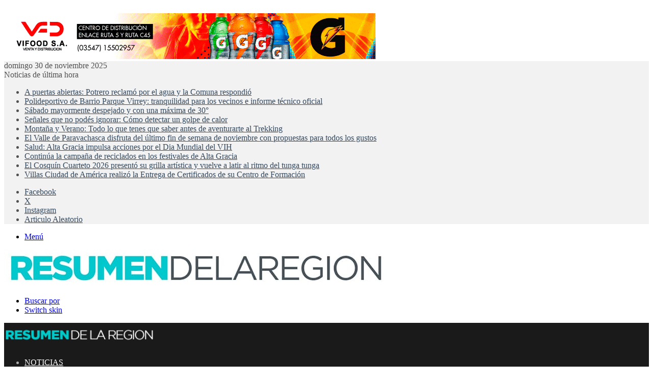

--- FILE ---
content_type: text/html; charset=UTF-8
request_url: https://www.resumendelaregion.com/las-noches-del-24-y-31-de-diciembre-las-estaciones-de-servicio-estaran-cerradas/
body_size: 26718
content:
<!DOCTYPE html>
<html lang="es" class="" data-skin="light" prefix="og: https://ogp.me/ns#">
<head><style>img.lazy{min-height:1px}</style><link href="https://www.resumendelaregion.com/wp-content/plugins/w3-total-cache/pub/js/lazyload.min.js" as="script">
	<meta charset="UTF-8" />
	<link rel="profile" href="https://gmpg.org/xfn/11" />
	
<meta http-equiv='x-dns-prefetch-control' content='on'>
<link rel='dns-prefetch' href='//cdnjs.cloudflare.com' />
<link rel='dns-prefetch' href='//ajax.googleapis.com' />
<link rel='dns-prefetch' href='//fonts.googleapis.com' />
<link rel='dns-prefetch' href='//fonts.gstatic.com' />
<link rel='dns-prefetch' href='//s.gravatar.com' />
<link rel='dns-prefetch' href='//www.google-analytics.com' />
<link rel='preload' as='image' href='https://www.resumendelaregion.com/wp-content/uploads/2018/11/logo-web-resumen-01-750.jpg'>
<link rel='preload' as='image' href='https://www.resumendelaregion.com/wp-content/uploads/2016/12/ESTACION-DE-SERVICIO-1-780x405.jpg'>
<link rel='preload' as='font' href='https://www.resumendelaregion.com/wp-content/themes/jannah/assets/fonts/tielabs-fonticon/tielabs-fonticon.woff' type='font/woff' crossorigin='anonymous' />
<link rel='preload' as='font' href='https://www.resumendelaregion.com/wp-content/themes/jannah/assets/fonts/fontawesome/fa-solid-900.woff2' type='font/woff2' crossorigin='anonymous' />
<link rel='preload' as='font' href='https://www.resumendelaregion.com/wp-content/themes/jannah/assets/fonts/fontawesome/fa-brands-400.woff2' type='font/woff2' crossorigin='anonymous' />
<link rel='preload' as='font' href='https://www.resumendelaregion.com/wp-content/themes/jannah/assets/fonts/fontawesome/fa-regular-400.woff2' type='font/woff2' crossorigin='anonymous' />
<link rel='preload' as='script' href='https://ajax.googleapis.com/ajax/libs/webfont/1/webfont.js'>
	<style>img:is([sizes="auto" i], [sizes^="auto," i]) { contain-intrinsic-size: 3000px 1500px }</style>
	
<!-- Optimización para motores de búsqueda de Rank Math -  https://rankmath.com/ -->
<title>Las noches del 24 y 31 de diciembre las estaciones de servicio estarán cerradas</title>
<meta name="description" content="La noticia fue confirmada en las últimas horas y recomiendan a los conductores cargar sus vehículos anticipadamente para no quedarse sin combustible."/>
<meta name="robots" content="follow, index, max-snippet:-1, max-video-preview:-1, max-image-preview:large"/>
<link rel="canonical" href="https://www.resumendelaregion.com/las-noches-del-24-y-31-de-diciembre-las-estaciones-de-servicio-estaran-cerradas/" />
<meta property="og:locale" content="es_ES" />
<meta property="og:type" content="article" />
<meta property="og:title" content="Las noches del 24 y 31 de diciembre las estaciones de servicio estarán cerradas" />
<meta property="og:description" content="La noticia fue confirmada en las últimas horas y recomiendan a los conductores cargar sus vehículos anticipadamente para no quedarse sin combustible." />
<meta property="og:url" content="https://www.resumendelaregion.com/las-noches-del-24-y-31-de-diciembre-las-estaciones-de-servicio-estaran-cerradas/" />
<meta property="og:site_name" content="Resumen de la Región - Noticias, Alta Gracia" />
<meta property="article:publisher" content="https://www.facebook.com/diarioresumendelaregion/" />
<meta property="article:author" content="https://www.facebook.com/diarioresumendelaregion/" />
<meta property="article:section" content="Noticias" />
<meta property="fb:app_id" content="265451963493407" />
<meta property="og:image" content="https://www.resumendelaregion.com/wp-content/uploads/2016/12/ESTACION-DE-SERVICIO-1-1024x683.jpg" />
<meta property="og:image:secure_url" content="https://www.resumendelaregion.com/wp-content/uploads/2016/12/ESTACION-DE-SERVICIO-1-1024x683.jpg" />
<meta property="og:image:width" content="1024" />
<meta property="og:image:height" content="683" />
<meta property="og:image:alt" content="Las noches del 24 y 31 de diciembre las estaciones de servicio estarán cerradas" />
<meta property="og:image:type" content="image/jpeg" />
<meta property="article:published_time" content="2022-12-08T16:00:00-03:00" />
<meta name="twitter:card" content="summary_large_image" />
<meta name="twitter:title" content="Las noches del 24 y 31 de diciembre las estaciones de servicio estarán cerradas" />
<meta name="twitter:description" content="La noticia fue confirmada en las últimas horas y recomiendan a los conductores cargar sus vehículos anticipadamente para no quedarse sin combustible." />
<meta name="twitter:site" content="@resumenag" />
<meta name="twitter:creator" content="@resumenag" />
<meta name="twitter:image" content="https://www.resumendelaregion.com/wp-content/uploads/2016/12/ESTACION-DE-SERVICIO-1-1024x683.jpg" />
<meta name="twitter:label1" content="Escrito por" />
<meta name="twitter:data1" content="Mayra Gimenez" />
<meta name="twitter:label2" content="Tiempo de lectura" />
<meta name="twitter:data2" content="Menos de un minuto" />
<script type="application/ld+json" class="rank-math-schema">{"@context":"https://schema.org","@graph":[{"@type":"Place","@id":"https://www.resumendelaregion.com/#place","address":{"@type":"PostalAddress","streetAddress":"Pedro B\u00fatori 784","addressLocality":"Alta Gracia","addressRegion":"C\u00f3rdoba","postalCode":"5186","addressCountry":"Argentina"}},{"@type":"Organization","@id":"https://www.resumendelaregion.com/#organization","name":"Resumen de la regi\u00f3n","url":"https://www.resumendelaregion.com","sameAs":["https://www.facebook.com/diarioresumendelaregion/","https://twitter.com/resumenag"],"address":{"@type":"PostalAddress","streetAddress":"Pedro B\u00fatori 784","addressLocality":"Alta Gracia","addressRegion":"C\u00f3rdoba","postalCode":"5186","addressCountry":"Argentina"},"logo":{"@type":"ImageObject","@id":"https://www.resumendelaregion.com/#logo","url":"https://www.resumendelaregion.com/wp-content/uploads/2018/11/logo-web-resumen-01-750.jpg","contentUrl":"https://www.resumendelaregion.com/wp-content/uploads/2018/11/logo-web-resumen-01-750.jpg","caption":"Resumen de la Regi\u00f3n - Noticias, Alta Gracia","inLanguage":"es","width":"750","height":"72"},"location":{"@id":"https://www.resumendelaregion.com/#place"}},{"@type":"WebSite","@id":"https://www.resumendelaregion.com/#website","url":"https://www.resumendelaregion.com","name":"Resumen de la Regi\u00f3n - Noticias, Alta Gracia","alternateName":"Resumen Diario","publisher":{"@id":"https://www.resumendelaregion.com/#organization"},"inLanguage":"es"},{"@type":"ImageObject","@id":"https://www.resumendelaregion.com/wp-content/uploads/2016/12/ESTACION-DE-SERVICIO-1.jpg","url":"https://www.resumendelaregion.com/wp-content/uploads/2016/12/ESTACION-DE-SERVICIO-1.jpg","width":"2048","height":"1365","inLanguage":"es"},{"@type":"BreadcrumbList","@id":"https://www.resumendelaregion.com/las-noches-del-24-y-31-de-diciembre-las-estaciones-de-servicio-estaran-cerradas/#breadcrumb","itemListElement":[{"@type":"ListItem","position":"1","item":{"@id":"https://www.resumendelaregion.com","name":"Inicio"}},{"@type":"ListItem","position":"2","item":{"@id":"https://www.resumendelaregion.com/noticias/","name":"Noticias"}},{"@type":"ListItem","position":"3","item":{"@id":"https://www.resumendelaregion.com/las-noches-del-24-y-31-de-diciembre-las-estaciones-de-servicio-estaran-cerradas/","name":"Las noches del 24 y 31 de diciembre las estaciones de servicio estar\u00e1n cerradas"}}]},{"@type":"WebPage","@id":"https://www.resumendelaregion.com/las-noches-del-24-y-31-de-diciembre-las-estaciones-de-servicio-estaran-cerradas/#webpage","url":"https://www.resumendelaregion.com/las-noches-del-24-y-31-de-diciembre-las-estaciones-de-servicio-estaran-cerradas/","name":"Las noches del 24 y 31 de diciembre las estaciones de servicio estar\u00e1n cerradas","datePublished":"2022-12-08T16:00:00-03:00","dateModified":"2022-12-08T16:00:00-03:00","isPartOf":{"@id":"https://www.resumendelaregion.com/#website"},"primaryImageOfPage":{"@id":"https://www.resumendelaregion.com/wp-content/uploads/2016/12/ESTACION-DE-SERVICIO-1.jpg"},"inLanguage":"es","breadcrumb":{"@id":"https://www.resumendelaregion.com/las-noches-del-24-y-31-de-diciembre-las-estaciones-de-servicio-estaran-cerradas/#breadcrumb"}},{"@type":"Person","@id":"https://www.resumendelaregion.com/las-noches-del-24-y-31-de-diciembre-las-estaciones-de-servicio-estaran-cerradas/#author","name":"Mayra Gimenez","image":{"@type":"ImageObject","@id":"https://secure.gravatar.com/avatar/6737e79ed84f14cbb0a0cea5b3774ba893703f638134cf22fa01c8ee18996bc1?s=96&amp;d=mm&amp;r=g","url":"https://secure.gravatar.com/avatar/6737e79ed84f14cbb0a0cea5b3774ba893703f638134cf22fa01c8ee18996bc1?s=96&amp;d=mm&amp;r=g","caption":"Mayra Gimenez","inLanguage":"es"},"worksFor":{"@id":"https://www.resumendelaregion.com/#organization"}},{"@type":"Article","headline":"Las noches del 24 y 31 de diciembre las estaciones de servicio estar\u00e1n cerradas","datePublished":"2022-12-08T16:00:00-03:00","dateModified":"2022-12-08T16:00:00-03:00","articleSection":"Noticias","author":{"@id":"https://www.resumendelaregion.com/las-noches-del-24-y-31-de-diciembre-las-estaciones-de-servicio-estaran-cerradas/#author","name":"Mayra Gimenez"},"publisher":{"@id":"https://www.resumendelaregion.com/#organization"},"description":"La noticia fue confirmada en las \u00faltimas horas y recomiendan a los conductores cargar sus veh\u00edculos anticipadamente para no quedarse sin combustible.","name":"Las noches del 24 y 31 de diciembre las estaciones de servicio estar\u00e1n cerradas","@id":"https://www.resumendelaregion.com/las-noches-del-24-y-31-de-diciembre-las-estaciones-de-servicio-estaran-cerradas/#richSnippet","isPartOf":{"@id":"https://www.resumendelaregion.com/las-noches-del-24-y-31-de-diciembre-las-estaciones-de-servicio-estaran-cerradas/#webpage"},"image":{"@id":"https://www.resumendelaregion.com/wp-content/uploads/2016/12/ESTACION-DE-SERVICIO-1.jpg"},"inLanguage":"es","mainEntityOfPage":{"@id":"https://www.resumendelaregion.com/las-noches-del-24-y-31-de-diciembre-las-estaciones-de-servicio-estaran-cerradas/#webpage"}}]}</script>
<!-- /Plugin Rank Math WordPress SEO -->

<link rel='dns-prefetch' href='//www.googletagmanager.com' />
<link rel="alternate" type="application/rss+xml" title="Resumen de la Región - Noticias, Alta Gracia &raquo; Feed" href="https://www.resumendelaregion.com/feed/" />
<link rel="alternate" type="application/rss+xml" title="Resumen de la Región - Noticias, Alta Gracia &raquo; Feed de los comentarios" href="https://www.resumendelaregion.com/comments/feed/" />
		<script type="text/javascript">
			try {
				if( 'undefined' != typeof localStorage ){
					var tieSkin = localStorage.getItem('tie-skin');
				}

				
				var html = document.getElementsByTagName('html')[0].classList,
						htmlSkin = 'light';

				if( html.contains('dark-skin') ){
					htmlSkin = 'dark';
				}

				if( tieSkin != null && tieSkin != htmlSkin ){
					html.add('tie-skin-inverted');
					var tieSkinInverted = true;
				}

				if( tieSkin == 'dark' ){
					html.add('dark-skin');
				}
				else if( tieSkin == 'light' ){
					html.remove( 'dark-skin' );
				}
				
			} catch(e) { console.log( e ) }

		</script>
		<link rel="alternate" type="application/rss+xml" title="Resumen de la Región - Noticias, Alta Gracia &raquo; Comentario Las noches del 24 y 31 de diciembre las estaciones de servicio estarán cerradas del feed" href="https://www.resumendelaregion.com/las-noches-del-24-y-31-de-diciembre-las-estaciones-de-servicio-estaran-cerradas/feed/" />

		<style type="text/css">
			:root{				
			--tie-preset-gradient-1: linear-gradient(135deg, rgba(6, 147, 227, 1) 0%, rgb(155, 81, 224) 100%);
			--tie-preset-gradient-2: linear-gradient(135deg, rgb(122, 220, 180) 0%, rgb(0, 208, 130) 100%);
			--tie-preset-gradient-3: linear-gradient(135deg, rgba(252, 185, 0, 1) 0%, rgba(255, 105, 0, 1) 100%);
			--tie-preset-gradient-4: linear-gradient(135deg, rgba(255, 105, 0, 1) 0%, rgb(207, 46, 46) 100%);
			--tie-preset-gradient-5: linear-gradient(135deg, rgb(238, 238, 238) 0%, rgb(169, 184, 195) 100%);
			--tie-preset-gradient-6: linear-gradient(135deg, rgb(74, 234, 220) 0%, rgb(151, 120, 209) 20%, rgb(207, 42, 186) 40%, rgb(238, 44, 130) 60%, rgb(251, 105, 98) 80%, rgb(254, 248, 76) 100%);
			--tie-preset-gradient-7: linear-gradient(135deg, rgb(255, 206, 236) 0%, rgb(152, 150, 240) 100%);
			--tie-preset-gradient-8: linear-gradient(135deg, rgb(254, 205, 165) 0%, rgb(254, 45, 45) 50%, rgb(107, 0, 62) 100%);
			--tie-preset-gradient-9: linear-gradient(135deg, rgb(255, 203, 112) 0%, rgb(199, 81, 192) 50%, rgb(65, 88, 208) 100%);
			--tie-preset-gradient-10: linear-gradient(135deg, rgb(255, 245, 203) 0%, rgb(182, 227, 212) 50%, rgb(51, 167, 181) 100%);
			--tie-preset-gradient-11: linear-gradient(135deg, rgb(202, 248, 128) 0%, rgb(113, 206, 126) 100%);
			--tie-preset-gradient-12: linear-gradient(135deg, rgb(2, 3, 129) 0%, rgb(40, 116, 252) 100%);
			--tie-preset-gradient-13: linear-gradient(135deg, #4D34FA, #ad34fa);
			--tie-preset-gradient-14: linear-gradient(135deg, #0057FF, #31B5FF);
			--tie-preset-gradient-15: linear-gradient(135deg, #FF007A, #FF81BD);
			--tie-preset-gradient-16: linear-gradient(135deg, #14111E, #4B4462);
			--tie-preset-gradient-17: linear-gradient(135deg, #F32758, #FFC581);

			
					--main-nav-background: #1f2024;
					--main-nav-secondry-background: rgba(0,0,0,0.2);
					--main-nav-primary-color: #0088ff;
					--main-nav-contrast-primary-color: #FFFFFF;
					--main-nav-text-color: #FFFFFF;
					--main-nav-secondry-text-color: rgba(225,255,255,0.5);
					--main-nav-main-border-color: rgba(255,255,255,0.07);
					--main-nav-secondry-border-color: rgba(255,255,255,0.04);
				
			}
		</style>
	<meta name="viewport" content="width=device-width, initial-scale=1.0" /><!-- www.resumendelaregion.com is managing ads with Advanced Ads 2.0.14 – https://wpadvancedads.com/ --><script id="AdResumen-ready">
			window.advanced_ads_ready=function(e,a){a=a||"complete";var d=function(e){return"interactive"===a?"loading"!==e:"complete"===e};d(document.readyState)?e():document.addEventListener("readystatechange",(function(a){d(a.target.readyState)&&e()}),{once:"interactive"===a})},window.advanced_ads_ready_queue=window.advanced_ads_ready_queue||[];		</script>
		<style id='global-styles-inline-css' type='text/css'>
:root{--wp--preset--aspect-ratio--square: 1;--wp--preset--aspect-ratio--4-3: 4/3;--wp--preset--aspect-ratio--3-4: 3/4;--wp--preset--aspect-ratio--3-2: 3/2;--wp--preset--aspect-ratio--2-3: 2/3;--wp--preset--aspect-ratio--16-9: 16/9;--wp--preset--aspect-ratio--9-16: 9/16;--wp--preset--color--black: #000000;--wp--preset--color--cyan-bluish-gray: #abb8c3;--wp--preset--color--white: #ffffff;--wp--preset--color--pale-pink: #f78da7;--wp--preset--color--vivid-red: #cf2e2e;--wp--preset--color--luminous-vivid-orange: #ff6900;--wp--preset--color--luminous-vivid-amber: #fcb900;--wp--preset--color--light-green-cyan: #7bdcb5;--wp--preset--color--vivid-green-cyan: #00d084;--wp--preset--color--pale-cyan-blue: #8ed1fc;--wp--preset--color--vivid-cyan-blue: #0693e3;--wp--preset--color--vivid-purple: #9b51e0;--wp--preset--color--global-color: #4dc7cc;--wp--preset--gradient--vivid-cyan-blue-to-vivid-purple: linear-gradient(135deg,rgba(6,147,227,1) 0%,rgb(155,81,224) 100%);--wp--preset--gradient--light-green-cyan-to-vivid-green-cyan: linear-gradient(135deg,rgb(122,220,180) 0%,rgb(0,208,130) 100%);--wp--preset--gradient--luminous-vivid-amber-to-luminous-vivid-orange: linear-gradient(135deg,rgba(252,185,0,1) 0%,rgba(255,105,0,1) 100%);--wp--preset--gradient--luminous-vivid-orange-to-vivid-red: linear-gradient(135deg,rgba(255,105,0,1) 0%,rgb(207,46,46) 100%);--wp--preset--gradient--very-light-gray-to-cyan-bluish-gray: linear-gradient(135deg,rgb(238,238,238) 0%,rgb(169,184,195) 100%);--wp--preset--gradient--cool-to-warm-spectrum: linear-gradient(135deg,rgb(74,234,220) 0%,rgb(151,120,209) 20%,rgb(207,42,186) 40%,rgb(238,44,130) 60%,rgb(251,105,98) 80%,rgb(254,248,76) 100%);--wp--preset--gradient--blush-light-purple: linear-gradient(135deg,rgb(255,206,236) 0%,rgb(152,150,240) 100%);--wp--preset--gradient--blush-bordeaux: linear-gradient(135deg,rgb(254,205,165) 0%,rgb(254,45,45) 50%,rgb(107,0,62) 100%);--wp--preset--gradient--luminous-dusk: linear-gradient(135deg,rgb(255,203,112) 0%,rgb(199,81,192) 50%,rgb(65,88,208) 100%);--wp--preset--gradient--pale-ocean: linear-gradient(135deg,rgb(255,245,203) 0%,rgb(182,227,212) 50%,rgb(51,167,181) 100%);--wp--preset--gradient--electric-grass: linear-gradient(135deg,rgb(202,248,128) 0%,rgb(113,206,126) 100%);--wp--preset--gradient--midnight: linear-gradient(135deg,rgb(2,3,129) 0%,rgb(40,116,252) 100%);--wp--preset--font-size--small: 13px;--wp--preset--font-size--medium: 20px;--wp--preset--font-size--large: 36px;--wp--preset--font-size--x-large: 42px;--wp--preset--spacing--20: 0.44rem;--wp--preset--spacing--30: 0.67rem;--wp--preset--spacing--40: 1rem;--wp--preset--spacing--50: 1.5rem;--wp--preset--spacing--60: 2.25rem;--wp--preset--spacing--70: 3.38rem;--wp--preset--spacing--80: 5.06rem;--wp--preset--shadow--natural: 6px 6px 9px rgba(0, 0, 0, 0.2);--wp--preset--shadow--deep: 12px 12px 50px rgba(0, 0, 0, 0.4);--wp--preset--shadow--sharp: 6px 6px 0px rgba(0, 0, 0, 0.2);--wp--preset--shadow--outlined: 6px 6px 0px -3px rgba(255, 255, 255, 1), 6px 6px rgba(0, 0, 0, 1);--wp--preset--shadow--crisp: 6px 6px 0px rgba(0, 0, 0, 1);}:where(.is-layout-flex){gap: 0.5em;}:where(.is-layout-grid){gap: 0.5em;}body .is-layout-flex{display: flex;}.is-layout-flex{flex-wrap: wrap;align-items: center;}.is-layout-flex > :is(*, div){margin: 0;}body .is-layout-grid{display: grid;}.is-layout-grid > :is(*, div){margin: 0;}:where(.wp-block-columns.is-layout-flex){gap: 2em;}:where(.wp-block-columns.is-layout-grid){gap: 2em;}:where(.wp-block-post-template.is-layout-flex){gap: 1.25em;}:where(.wp-block-post-template.is-layout-grid){gap: 1.25em;}.has-black-color{color: var(--wp--preset--color--black) !important;}.has-cyan-bluish-gray-color{color: var(--wp--preset--color--cyan-bluish-gray) !important;}.has-white-color{color: var(--wp--preset--color--white) !important;}.has-pale-pink-color{color: var(--wp--preset--color--pale-pink) !important;}.has-vivid-red-color{color: var(--wp--preset--color--vivid-red) !important;}.has-luminous-vivid-orange-color{color: var(--wp--preset--color--luminous-vivid-orange) !important;}.has-luminous-vivid-amber-color{color: var(--wp--preset--color--luminous-vivid-amber) !important;}.has-light-green-cyan-color{color: var(--wp--preset--color--light-green-cyan) !important;}.has-vivid-green-cyan-color{color: var(--wp--preset--color--vivid-green-cyan) !important;}.has-pale-cyan-blue-color{color: var(--wp--preset--color--pale-cyan-blue) !important;}.has-vivid-cyan-blue-color{color: var(--wp--preset--color--vivid-cyan-blue) !important;}.has-vivid-purple-color{color: var(--wp--preset--color--vivid-purple) !important;}.has-black-background-color{background-color: var(--wp--preset--color--black) !important;}.has-cyan-bluish-gray-background-color{background-color: var(--wp--preset--color--cyan-bluish-gray) !important;}.has-white-background-color{background-color: var(--wp--preset--color--white) !important;}.has-pale-pink-background-color{background-color: var(--wp--preset--color--pale-pink) !important;}.has-vivid-red-background-color{background-color: var(--wp--preset--color--vivid-red) !important;}.has-luminous-vivid-orange-background-color{background-color: var(--wp--preset--color--luminous-vivid-orange) !important;}.has-luminous-vivid-amber-background-color{background-color: var(--wp--preset--color--luminous-vivid-amber) !important;}.has-light-green-cyan-background-color{background-color: var(--wp--preset--color--light-green-cyan) !important;}.has-vivid-green-cyan-background-color{background-color: var(--wp--preset--color--vivid-green-cyan) !important;}.has-pale-cyan-blue-background-color{background-color: var(--wp--preset--color--pale-cyan-blue) !important;}.has-vivid-cyan-blue-background-color{background-color: var(--wp--preset--color--vivid-cyan-blue) !important;}.has-vivid-purple-background-color{background-color: var(--wp--preset--color--vivid-purple) !important;}.has-black-border-color{border-color: var(--wp--preset--color--black) !important;}.has-cyan-bluish-gray-border-color{border-color: var(--wp--preset--color--cyan-bluish-gray) !important;}.has-white-border-color{border-color: var(--wp--preset--color--white) !important;}.has-pale-pink-border-color{border-color: var(--wp--preset--color--pale-pink) !important;}.has-vivid-red-border-color{border-color: var(--wp--preset--color--vivid-red) !important;}.has-luminous-vivid-orange-border-color{border-color: var(--wp--preset--color--luminous-vivid-orange) !important;}.has-luminous-vivid-amber-border-color{border-color: var(--wp--preset--color--luminous-vivid-amber) !important;}.has-light-green-cyan-border-color{border-color: var(--wp--preset--color--light-green-cyan) !important;}.has-vivid-green-cyan-border-color{border-color: var(--wp--preset--color--vivid-green-cyan) !important;}.has-pale-cyan-blue-border-color{border-color: var(--wp--preset--color--pale-cyan-blue) !important;}.has-vivid-cyan-blue-border-color{border-color: var(--wp--preset--color--vivid-cyan-blue) !important;}.has-vivid-purple-border-color{border-color: var(--wp--preset--color--vivid-purple) !important;}.has-vivid-cyan-blue-to-vivid-purple-gradient-background{background: var(--wp--preset--gradient--vivid-cyan-blue-to-vivid-purple) !important;}.has-light-green-cyan-to-vivid-green-cyan-gradient-background{background: var(--wp--preset--gradient--light-green-cyan-to-vivid-green-cyan) !important;}.has-luminous-vivid-amber-to-luminous-vivid-orange-gradient-background{background: var(--wp--preset--gradient--luminous-vivid-amber-to-luminous-vivid-orange) !important;}.has-luminous-vivid-orange-to-vivid-red-gradient-background{background: var(--wp--preset--gradient--luminous-vivid-orange-to-vivid-red) !important;}.has-very-light-gray-to-cyan-bluish-gray-gradient-background{background: var(--wp--preset--gradient--very-light-gray-to-cyan-bluish-gray) !important;}.has-cool-to-warm-spectrum-gradient-background{background: var(--wp--preset--gradient--cool-to-warm-spectrum) !important;}.has-blush-light-purple-gradient-background{background: var(--wp--preset--gradient--blush-light-purple) !important;}.has-blush-bordeaux-gradient-background{background: var(--wp--preset--gradient--blush-bordeaux) !important;}.has-luminous-dusk-gradient-background{background: var(--wp--preset--gradient--luminous-dusk) !important;}.has-pale-ocean-gradient-background{background: var(--wp--preset--gradient--pale-ocean) !important;}.has-electric-grass-gradient-background{background: var(--wp--preset--gradient--electric-grass) !important;}.has-midnight-gradient-background{background: var(--wp--preset--gradient--midnight) !important;}.has-small-font-size{font-size: var(--wp--preset--font-size--small) !important;}.has-medium-font-size{font-size: var(--wp--preset--font-size--medium) !important;}.has-large-font-size{font-size: var(--wp--preset--font-size--large) !important;}.has-x-large-font-size{font-size: var(--wp--preset--font-size--x-large) !important;}
:where(.wp-block-post-template.is-layout-flex){gap: 1.25em;}:where(.wp-block-post-template.is-layout-grid){gap: 1.25em;}
:where(.wp-block-columns.is-layout-flex){gap: 2em;}:where(.wp-block-columns.is-layout-grid){gap: 2em;}
:root :where(.wp-block-pullquote){font-size: 1.5em;line-height: 1.6;}
</style>
<link rel="stylesheet" href="https://www.resumendelaregion.com/wp-content/cache/minify/b782f.css" media="all" />








<link rel='stylesheet' id='tie-css-print-css' href='https://www.resumendelaregion.com/wp-content/themes/jannah/assets/css/print.css?ver=7.6.3' type='text/css' media='print' />

<style id='tie-theme-child-css-inline-css' type='text/css'>
.wf-active .logo-text,.wf-active h1,.wf-active h2,.wf-active h3,.wf-active h4,.wf-active h5,.wf-active h6,.wf-active .the-subtitle{font-family: 'Lato';}#main-nav .main-menu > ul > li > a{text-transform: uppercase;}#the-post .entry-content,#the-post .entry-content p{font-size: 18px;}:root:root{--brand-color: #4dc7cc;--dark-brand-color: #1b959a;--bright-color: #FFFFFF;--base-color: #2c2f34;}#footer-widgets-container{border-top: 8px solid #4dc7cc;-webkit-box-shadow: 0 -5px 0 rgba(0,0,0,0.07); -moz-box-shadow: 0 -8px 0 rgba(0,0,0,0.07); box-shadow: 0 -8px 0 rgba(0,0,0,0.07);}#reading-position-indicator{box-shadow: 0 0 10px rgba( 77,199,204,0.7);}:root:root{--brand-color: #4dc7cc;--dark-brand-color: #1b959a;--bright-color: #FFFFFF;--base-color: #2c2f34;}#footer-widgets-container{border-top: 8px solid #4dc7cc;-webkit-box-shadow: 0 -5px 0 rgba(0,0,0,0.07); -moz-box-shadow: 0 -8px 0 rgba(0,0,0,0.07); box-shadow: 0 -8px 0 rgba(0,0,0,0.07);}#reading-position-indicator{box-shadow: 0 0 10px rgba( 77,199,204,0.7);}#header-notification-bar{background: var( --tie-preset-gradient-13 );}#header-notification-bar{--tie-buttons-color: #FFFFFF;--tie-buttons-border-color: #FFFFFF;--tie-buttons-hover-color: #e1e1e1;--tie-buttons-hover-text: #000000;}#header-notification-bar{--tie-buttons-text: #000000;}#top-nav,#top-nav .sub-menu,#top-nav .comp-sub-menu,#top-nav .ticker-content,#top-nav .ticker-swipe,.top-nav-boxed #top-nav .topbar-wrapper,.top-nav-dark .top-menu ul,#autocomplete-suggestions.search-in-top-nav{background-color : #f2f2f2;}#top-nav *,#autocomplete-suggestions.search-in-top-nav{border-color: rgba( #000000,0.08);}#top-nav .icon-basecloud-bg:after{color: #f2f2f2;}#top-nav a:not(:hover),#top-nav input,#top-nav #search-submit,#top-nav .fa-spinner,#top-nav .dropdown-social-icons li a span,#top-nav .components > li .social-link:not(:hover) span,#autocomplete-suggestions.search-in-top-nav a{color: #34495e;}#top-nav input::-moz-placeholder{color: #34495e;}#top-nav input:-moz-placeholder{color: #34495e;}#top-nav input:-ms-input-placeholder{color: #34495e;}#top-nav input::-webkit-input-placeholder{color: #34495e;}#top-nav,.search-in-top-nav{--tie-buttons-color: #ed3131;--tie-buttons-border-color: #ed3131;--tie-buttons-text: #FFFFFF;--tie-buttons-hover-color: #cf1313;}#top-nav a:hover,#top-nav .menu li:hover > a,#top-nav .menu > .tie-current-menu > a,#top-nav .components > li:hover > a,#top-nav .components #search-submit:hover,#autocomplete-suggestions.search-in-top-nav .post-title a:hover{color: #ed3131;}#top-nav,#top-nav .comp-sub-menu,#top-nav .tie-weather-widget{color: #515151;}#autocomplete-suggestions.search-in-top-nav .post-meta,#autocomplete-suggestions.search-in-top-nav .post-meta a:not(:hover){color: rgba( 81,81,81,0.7 );}#top-nav .weather-icon .icon-cloud,#top-nav .weather-icon .icon-basecloud-bg,#top-nav .weather-icon .icon-cloud-behind{color: #515151 !important;}#main-nav,#main-nav .menu-sub-content,#main-nav .comp-sub-menu,#main-nav ul.cats-vertical li a.is-active,#main-nav ul.cats-vertical li a:hover,#autocomplete-suggestions.search-in-main-nav{background-color: #1a1a1a;}#main-nav{border-width: 0;}#theme-header #main-nav:not(.fixed-nav){bottom: 0;}#main-nav .icon-basecloud-bg:after{color: #1a1a1a;}#autocomplete-suggestions.search-in-main-nav{border-color: rgba(255,255,255,0.07);}.main-nav-boxed #main-nav .main-menu-wrapper{border-width: 0;}#main-nav a:not(:hover),#main-nav a.social-link:not(:hover) span,#main-nav .dropdown-social-icons li a span,#autocomplete-suggestions.search-in-main-nav a{color: #ffffff;}.main-nav,.search-in-main-nav{--main-nav-primary-color: #4dc7cc;--tie-buttons-color: #4dc7cc;--tie-buttons-border-color: #4dc7cc;--tie-buttons-text: #FFFFFF;--tie-buttons-hover-color: #2fa9ae;}#main-nav .mega-links-head:after,#main-nav .cats-horizontal a.is-active,#main-nav .cats-horizontal a:hover,#main-nav .spinner > div{background-color: #4dc7cc;}#main-nav .menu ul li:hover > a,#main-nav .menu ul li.current-menu-item:not(.mega-link-column) > a,#main-nav .components a:hover,#main-nav .components > li:hover > a,#main-nav #search-submit:hover,#main-nav .cats-vertical a.is-active,#main-nav .cats-vertical a:hover,#main-nav .mega-menu .post-meta a:hover,#main-nav .mega-menu .post-box-title a:hover,#autocomplete-suggestions.search-in-main-nav a:hover,#main-nav .spinner-circle:after{color: #4dc7cc;}#main-nav .menu > li.tie-current-menu > a,#main-nav .menu > li:hover > a,.theme-header #main-nav .mega-menu .cats-horizontal a.is-active,.theme-header #main-nav .mega-menu .cats-horizontal a:hover{color: #FFFFFF;}#main-nav .menu > li.tie-current-menu > a:before,#main-nav .menu > li:hover > a:before{border-top-color: #FFFFFF;}#main-nav,#main-nav input,#main-nav #search-submit,#main-nav .fa-spinner,#main-nav .comp-sub-menu,#main-nav .tie-weather-widget{color: #aaaaaa;}#main-nav input::-moz-placeholder{color: #aaaaaa;}#main-nav input:-moz-placeholder{color: #aaaaaa;}#main-nav input:-ms-input-placeholder{color: #aaaaaa;}#main-nav input::-webkit-input-placeholder{color: #aaaaaa;}#main-nav .mega-menu .post-meta,#main-nav .mega-menu .post-meta a,#autocomplete-suggestions.search-in-main-nav .post-meta{color: rgba(170,170,170,0.6);}#main-nav .weather-icon .icon-cloud,#main-nav .weather-icon .icon-basecloud-bg,#main-nav .weather-icon .icon-cloud-behind{color: #aaaaaa !important;}#footer{background-color: #1e1e1e;}#site-info{background-color: #1a1a1a;}#footer .posts-list-counter .posts-list-items li.widget-post-list:before{border-color: #1e1e1e;}#footer .timeline-widget a .date:before{border-color: rgba(30,30,30,0.8);}#footer .footer-boxed-widget-area,#footer textarea,#footer input:not([type=submit]),#footer select,#footer code,#footer kbd,#footer pre,#footer samp,#footer .show-more-button,#footer .slider-links .tie-slider-nav span,#footer #wp-calendar,#footer #wp-calendar tbody td,#footer #wp-calendar thead th,#footer .widget.buddypress .item-options a{border-color: rgba(255,255,255,0.1);}#footer .social-statistics-widget .white-bg li.social-icons-item a,#footer .widget_tag_cloud .tagcloud a,#footer .latest-tweets-widget .slider-links .tie-slider-nav span,#footer .widget_layered_nav_filters a{border-color: rgba(255,255,255,0.1);}#footer .social-statistics-widget .white-bg li:before{background: rgba(255,255,255,0.1);}.site-footer #wp-calendar tbody td{background: rgba(255,255,255,0.02);}#footer .white-bg .social-icons-item a span.followers span,#footer .circle-three-cols .social-icons-item a .followers-num,#footer .circle-three-cols .social-icons-item a .followers-name{color: rgba(255,255,255,0.8);}#footer .timeline-widget ul:before,#footer .timeline-widget a:not(:hover) .date:before{background-color: #000000;}#footer,#footer textarea,#footer input:not([type='submit']),#footer select,#footer #wp-calendar tbody,#footer .tie-slider-nav li span:not(:hover),#footer .widget_categories li a:before,#footer .widget_product_categories li a:before,#footer .widget_layered_nav li a:before,#footer .widget_archive li a:before,#footer .widget_nav_menu li a:before,#footer .widget_meta li a:before,#footer .widget_pages li a:before,#footer .widget_recent_entries li a:before,#footer .widget_display_forums li a:before,#footer .widget_display_views li a:before,#footer .widget_rss li a:before,#footer .widget_display_stats dt:before,#footer .subscribe-widget-content h3,#footer .about-author .social-icons a:not(:hover) span{color: #ffffff;}#footer post-widget-body .meta-item,#footer .post-meta,#footer .stream-title,#footer.dark-skin .timeline-widget .date,#footer .wp-caption .wp-caption-text,#footer .rss-date{color: rgba(255,255,255,0.7);}#footer input::-moz-placeholder{color: #ffffff;}#footer input:-moz-placeholder{color: #ffffff;}#footer input:-ms-input-placeholder{color: #ffffff;}#footer input::-webkit-input-placeholder{color: #ffffff;}.tie-cat-16,.tie-cat-item-16 > span{background-color:#e67e22 !important;color:#FFFFFF !important;}.tie-cat-16:after{border-top-color:#e67e22 !important;}.tie-cat-16:hover{background-color:#c86004 !important;}.tie-cat-16:hover:after{border-top-color:#c86004 !important;}.tie-cat-24,.tie-cat-item-24 > span{background-color:#2ecc71 !important;color:#FFFFFF !important;}.tie-cat-24:after{border-top-color:#2ecc71 !important;}.tie-cat-24:hover{background-color:#10ae53 !important;}.tie-cat-24:hover:after{border-top-color:#10ae53 !important;}.tie-cat-26,.tie-cat-item-26 > span{background-color:#9b59b6 !important;color:#FFFFFF !important;}.tie-cat-26:after{border-top-color:#9b59b6 !important;}.tie-cat-26:hover{background-color:#7d3b98 !important;}.tie-cat-26:hover:after{border-top-color:#7d3b98 !important;}.tie-cat-31,.tie-cat-item-31 > span{background-color:#34495e !important;color:#FFFFFF !important;}.tie-cat-31:after{border-top-color:#34495e !important;}.tie-cat-31:hover{background-color:#162b40 !important;}.tie-cat-31:hover:after{border-top-color:#162b40 !important;}.tie-cat-33,.tie-cat-item-33 > span{background-color:#795548 !important;color:#FFFFFF !important;}.tie-cat-33:after{border-top-color:#795548 !important;}.tie-cat-33:hover{background-color:#5b372a !important;}.tie-cat-33:hover:after{border-top-color:#5b372a !important;}.tie-cat-34,.tie-cat-item-34 > span{background-color:#4CAF50 !important;color:#FFFFFF !important;}.tie-cat-34:after{border-top-color:#4CAF50 !important;}.tie-cat-34:hover{background-color:#2e9132 !important;}.tie-cat-34:hover:after{border-top-color:#2e9132 !important;}.tie-insta-header {margin-bottom: 15px;}.tie-insta-avatar a {width: 70px;height: 70px;display: block;position: relative;float: left;margin-right: 15px;margin-bottom: 15px;}.tie-insta-avatar a:before {content: "";position: absolute;width: calc(100% + 6px);height: calc(100% + 6px);left: -3px;top: -3px;border-radius: 50%;background: #d6249f;background: radial-gradient(circle at 30% 107%,#fdf497 0%,#fdf497 5%,#fd5949 45%,#d6249f 60%,#285AEB 90%);}.tie-insta-avatar a:after {position: absolute;content: "";width: calc(100% + 3px);height: calc(100% + 3px);left: -2px;top: -2px;border-radius: 50%;background: #fff;}.dark-skin .tie-insta-avatar a:after {background: #27292d;}.tie-insta-avatar img {border-radius: 50%;position: relative;z-index: 2;transition: all 0.25s;}.tie-insta-avatar img:hover {box-shadow: 0px 0px 15px 0 #6b54c6;}.tie-insta-info {font-size: 1.3em;font-weight: bold;margin-bottom: 5px;}
</style>
<script  defer src="https://www.resumendelaregion.com/wp-content/cache/minify/d52ed.js"></script>


<!-- Fragmento de código de la etiqueta de Google (gtag.js) añadida por Site Kit -->
<!-- Fragmento de código de Google Analytics añadido por Site Kit -->
<script type="text/javascript" src="https://www.googletagmanager.com/gtag/js?id=G-M4360TPBN6" id="google_gtagjs-js" async></script>
<script type="text/javascript" id="google_gtagjs-js-after">
/* <![CDATA[ */
window.dataLayer = window.dataLayer || [];function gtag(){dataLayer.push(arguments);}
gtag("set","linker",{"domains":["www.resumendelaregion.com"]});
gtag("js", new Date());
gtag("set", "developer_id.dZTNiMT", true);
gtag("config", "G-M4360TPBN6");
/* ]]> */
</script>
<link rel="https://api.w.org/" href="https://www.resumendelaregion.com/wp-json/" /><link rel="alternate" title="JSON" type="application/json" href="https://www.resumendelaregion.com/wp-json/wp/v2/posts/219946" /><link rel="alternate" title="oEmbed (JSON)" type="application/json+oembed" href="https://www.resumendelaregion.com/wp-json/oembed/1.0/embed?url=https%3A%2F%2Fwww.resumendelaregion.com%2Flas-noches-del-24-y-31-de-diciembre-las-estaciones-de-servicio-estaran-cerradas%2F" />
<link rel="alternate" title="oEmbed (XML)" type="text/xml+oembed" href="https://www.resumendelaregion.com/wp-json/oembed/1.0/embed?url=https%3A%2F%2Fwww.resumendelaregion.com%2Flas-noches-del-24-y-31-de-diciembre-las-estaciones-de-servicio-estaran-cerradas%2F&#038;format=xml" />
<meta name="generator" content="Site Kit by Google 1.166.0" /><meta http-equiv="X-UA-Compatible" content="IE=edge">
<meta name="google-site-verification" content="Tg75ZsNfJJfztILHGJE66SL0CNT-pJ_d2e0lHn2o1Ic"><!-- This website uses the Ultimate Social Comments plugin v1.4.8 - https://wordpress.org/plugins/ultimate-facebook-comments/ -->
<meta property="fb:app_id" content="265451963493407"/>
<style type="text/css">.fb-comments, .fb-comments span, .fb-comments span iframe[style] { min-width:100% !important; width:100% !important }</style>
<link rel="amphtml" href="https://www.resumendelaregion.com/las-noches-del-24-y-31-de-diciembre-las-estaciones-de-servicio-estaran-cerradas/amp/"><link rel="icon" href="https://www.resumendelaregion.com/wp-content/uploads/2019/07/cropped-favicon-32x32.jpg" sizes="32x32" />
<link rel="icon" href="https://www.resumendelaregion.com/wp-content/uploads/2019/07/cropped-favicon-192x192.jpg" sizes="192x192" />
<link rel="apple-touch-icon" href="https://www.resumendelaregion.com/wp-content/uploads/2019/07/cropped-favicon-180x180.jpg" />
<meta name="msapplication-TileImage" content="https://www.resumendelaregion.com/wp-content/uploads/2019/07/cropped-favicon-270x270.jpg" />
</head>

<body data-rsssl=1 id="tie-body" class="wp-singular post-template-default single single-post postid-219946 single-format-standard wp-theme-jannah wp-child-theme-jannah-child tie-no-js wrapper-has-shadow block-head-3 magazine1 is-lazyload is-desktop is-header-layout-2 has-header-below-ad sidebar-right has-sidebar post-layout-3 wide-title-narrow-media is-thumb-format has-mobile-share post-has-toggle hide_breaking_news hide_footer_instagram hide_breadcrumbs hide_read_more_buttons hide_share_post_bottom hide_post_newsletter hide_read_next hide_post_authorbio hide_post_nav">



<div class="background-overlay">

	<div id="tie-container" class="site tie-container">

		
		<div id="tie-wrapper">
			<div class="stream-item stream-item-above-header"><div class="stream-item-size" style=""><div class="AdResumen-sobrecabecera" id="AdResumen-2218134542"><div class="AdResumen-adlabel"> </div><a href="https://www.facebook.com/VIFOOD.SA" target="_blank" aria-label="vifood-marzo-2023"><img class="lazy" fetchpriority="high" decoding="async" src="data:image/svg+xml,%3Csvg%20xmlns='http://www.w3.org/2000/svg'%20viewBox='0%200%20728%2090'%3E%3C/svg%3E" data-src="https://www.resumendelaregion.com/wp-content/uploads/2023/03/vifood-marzo-2023.gif" alt=""  width="728" height="90"   /></a></div></div></div>
<header id="theme-header" class="theme-header header-layout-2 main-nav-dark main-nav-default-dark main-nav-below no-stream-item top-nav-active top-nav-light top-nav-default-light top-nav-above has-shadow is-stretch-header has-normal-width-logo has-custom-sticky-logo mobile-header-centered">
	
<nav id="top-nav"  class="has-date-breaking-components top-nav header-nav has-breaking-news" aria-label="Menú de Navegación secundario">
	<div class="container">
		<div class="topbar-wrapper">

			
					<div class="topbar-today-date">
						domingo 30 de noviembre 2025					</div>
					
			<div class="tie-alignleft">
				
<div class="breaking controls-is-active">

	<span class="breaking-title">
		<span class="tie-icon-bolt breaking-icon" aria-hidden="true"></span>
		<span class="breaking-title-text">Noticias de última hora</span>
	</span>

	<ul id="breaking-news-in-header" class="breaking-news" data-type="slideRight" data-arrows="true">

		
							<li class="news-item">
								<a href="https://www.resumendelaregion.com/potrero-reclamo-por-el-agua-y-la-comuna-respondio/">A puertas abiertas: Potrero reclamó por el agua y la Comuna respondió</a>
							</li>

							
							<li class="news-item">
								<a href="https://www.resumendelaregion.com/polideportivo-de-barrio-parque-virrey-tranquilidad-para-los-vecinos-e-informe-tecnico-oficial/">Polideportivo de Barrio Parque Virrey: tranquilidad para los vecinos e informe técnico oficial</a>
							</li>

							
							<li class="news-item">
								<a href="https://www.resumendelaregion.com/sabado-mayormente-despejado-y-con-una-maxima-de-30/">Sábado mayormente despejado y con una máxima de 30°</a>
							</li>

							
							<li class="news-item">
								<a href="https://www.resumendelaregion.com/senales-que-no-podes-ignorar-como-detectar-un-golpe-de-calor/">Señales que no podés ignorar: Cómo detectar un golpe de calor</a>
							</li>

							
							<li class="news-item">
								<a href="https://www.resumendelaregion.com/montana-y-verano-todo-lo-que-tenes-que-saber-antes-de-aventurarte-al-trekking/">Montaña y Verano: Todo lo que tenes que saber antes de aventurarte al Trekking</a>
							</li>

							
							<li class="news-item">
								<a href="https://www.resumendelaregion.com/el-valle-de-paravachasca-disfruta-del-ultimo-fin-de-semana-de-noviembre-con-propuestas-para-todos-los-gustos/">El Valle de Paravachasca disfruta del último fin de semana de noviembre con propuestas para todos los gustos</a>
							</li>

							
							<li class="news-item">
								<a href="https://www.resumendelaregion.com/salud-alta-gracia-impulsa-acciones-por-el-dia-mundial-del-vih/">Salud: Alta Gracia impulsa acciones por el Dia Mundial del VIH</a>
							</li>

							
							<li class="news-item">
								<a href="https://www.resumendelaregion.com/continua-la-campana-de-reciclados-en-los-festivales-de-alta-gracia/">Continúa la campaña de reciclados en los festivales de Alta Gracia</a>
							</li>

							
							<li class="news-item">
								<a href="https://www.resumendelaregion.com/el-cosquin-cuarteto-2026-presento-su-grilla-artistica-y-vuelve-a-latir-al-ritmo-del-tunga-tunga/">El Cosquín Cuarteto 2026 presentó su grilla artística y vuelve a latir al ritmo del tunga tunga</a>
							</li>

							
							<li class="news-item">
								<a href="https://www.resumendelaregion.com/villas-ciudad-de-america-realizo-la-entrega-de-certificados-de-su-centro-de-formacion/">Villas Ciudad de América realizó la Entrega de Certificados de su Centro de Formación</a>
							</li>

							
	</ul>
</div><!-- #breaking /-->
			</div><!-- .tie-alignleft /-->

			<div class="tie-alignright">
				<ul class="components"> <li class="social-icons-item"><a class="social-link facebook-social-icon" rel="external noopener nofollow" target="_blank" href="https://web.facebook.com/resumendelaregionok"><span class="tie-social-icon tie-icon-facebook"></span><span class="screen-reader-text">Facebook</span></a></li><li class="social-icons-item"><a class="social-link twitter-social-icon" rel="external noopener nofollow" target="_blank" href="https://www.twitter.com/resumenag"><span class="tie-social-icon tie-icon-twitter"></span><span class="screen-reader-text">X</span></a></li><li class="social-icons-item"><a class="social-link instagram-social-icon" rel="external noopener nofollow" target="_blank" href="https://www.instagram.com/resumendelaregion/"><span class="tie-social-icon tie-icon-instagram"></span><span class="screen-reader-text">Instagram</span></a></li> 	<li class="random-post-icon menu-item custom-menu-link">
		<a href="/las-noches-del-24-y-31-de-diciembre-las-estaciones-de-servicio-estaran-cerradas/?random-post=1" class="random-post" title="Articulo Aleatorio" rel="nofollow">
			<span class="tie-icon-random" aria-hidden="true"></span>
			<span class="screen-reader-text">Articulo Aleatorio</span>
		</a>
	</li>
	</ul><!-- Components -->			</div><!-- .tie-alignright /-->

		</div><!-- .topbar-wrapper /-->
	</div><!-- .container /-->
</nav><!-- #top-nav /-->

<div class="container header-container">
	<div class="tie-row logo-row">

		
		<div class="logo-wrapper">
			<div class="tie-col-md-4 logo-container clearfix">
				<div id="mobile-header-components-area_1" class="mobile-header-components"><ul class="components"><li class="mobile-component_menu custom-menu-link"><a href="#" id="mobile-menu-icon" class=""><span class="tie-mobile-menu-icon nav-icon is-layout-4"></span><span class="screen-reader-text">Menú</span></a></li></ul></div>
		<div id="logo" class="image-logo" >

			
			<a title="Resumen de la Región - Noticias, Alta Gracia" href="https://www.resumendelaregion.com/">
				
				<picture class="tie-logo-default tie-logo-picture">
					
					<source class="tie-logo-source-default tie-logo-source" data-srcset="https://www.resumendelaregion.com/wp-content/uploads/2018/11/logo-web-resumen-01-750.jpg">
					<img class="tie-logo-img-default tie-logo-img lazy" src="data:image/svg+xml,%3Csvg%20xmlns='http://www.w3.org/2000/svg'%20viewBox='0%200%20750%2072'%3E%3C/svg%3E" data-src="https://www.resumendelaregion.com/wp-content/uploads/2018/11/logo-web-resumen-01-750.jpg" alt="Resumen de la Región - Noticias, Alta Gracia" width="750" height="72" style="max-height:72px; width: auto;" />
				</picture>
						</a>

			
		</div><!-- #logo /-->

		<div id="mobile-header-components-area_2" class="mobile-header-components"><ul class="components"><li class="mobile-component_search custom-menu-link">
				<a href="#" class="tie-search-trigger-mobile">
					<span class="tie-icon-search tie-search-icon" aria-hidden="true"></span>
					<span class="screen-reader-text">Buscar por</span>
				</a>
			</li> <li class="mobile-component_skin custom-menu-link">
				<a href="#" class="change-skin" title="Switch skin">
					<span class="tie-icon-moon change-skin-icon" aria-hidden="true"></span>
					<span class="screen-reader-text">Switch skin</span>
				</a>
			</li></ul></div>			</div><!-- .tie-col /-->
		</div><!-- .logo-wrapper /-->

		
	</div><!-- .tie-row /-->
</div><!-- .container /-->

<div class="main-nav-wrapper">
	<nav id="main-nav" data-skin="search-in-main-nav" class="main-nav header-nav live-search-parent menu-style-default menu-style-solid-bg"  aria-label="Menú de Navegación principal">
		<div class="container">

			<div class="main-menu-wrapper">

				
				<div id="menu-components-wrap">

					
		<div id="sticky-logo" class="image-logo">

			
			<a title="Resumen de la Región - Noticias, Alta Gracia" href="https://www.resumendelaregion.com/">
				
				<picture class="tie-logo-default tie-logo-picture">
					<source class="tie-logo-source-default tie-logo-source" data-srcset="https://www.resumendelaregion.com/wp-content/uploads/2018/12/logo-white.png">
					<img class="tie-logo-img-default tie-logo-img lazy" src="data:image/svg+xml,%3Csvg%20xmlns='http://www.w3.org/2000/svg'%20viewBox='0%200%201%201'%3E%3C/svg%3E" data-src="https://www.resumendelaregion.com/wp-content/uploads/2018/12/logo-white.png" alt="Resumen de la Región - Noticias, Alta Gracia" style="max-height:49px; width: auto;" />
				</picture>
						</a>

			
		</div><!-- #Sticky-logo /-->

		<div class="flex-placeholder"></div>
		
					<div class="main-menu main-menu-wrap">
						<div id="main-nav-menu" class="main-menu header-menu"><ul id="menu-diario-resumen" class="menu"><li id="menu-item-94719" class="menu-item menu-item-type-taxonomy menu-item-object-category current-post-ancestor current-menu-parent current-post-parent menu-item-has-children menu-item-94719 tie-current-menu"><a href="https://www.resumendelaregion.com/noticias/">Noticias</a>
<ul class="sub-menu menu-sub-content">
	<li id="menu-item-94737" class="menu-item menu-item-type-taxonomy menu-item-object-category menu-item-94737"><a href="https://www.resumendelaregion.com/noticias/sucesos/">Sucesos</a></li>
	<li id="menu-item-110128" class="menu-item menu-item-type-taxonomy menu-item-object-category menu-item-110128"><a href="https://www.resumendelaregion.com/noticias/judiciales/">Judiciales</a></li>
	<li id="menu-item-110127" class="menu-item menu-item-type-taxonomy menu-item-object-category menu-item-110127"><a href="https://www.resumendelaregion.com/noticias/educacion/">Educación</a></li>
	<li id="menu-item-110129" class="menu-item menu-item-type-taxonomy menu-item-object-category menu-item-110129"><a href="https://www.resumendelaregion.com/noticias/turismo/">Turismo</a></li>
	<li id="menu-item-94732" class="menu-item menu-item-type-taxonomy menu-item-object-category menu-item-94732"><a href="https://www.resumendelaregion.com/noticias/nacionales/">Nacionales</a></li>
	<li id="menu-item-94727" class="menu-item menu-item-type-taxonomy menu-item-object-category menu-item-94727"><a href="https://www.resumendelaregion.com/noticias/internacionales/">Internacionales</a></li>
	<li id="menu-item-94726" class="menu-item menu-item-type-taxonomy menu-item-object-category menu-item-94726"><a href="https://www.resumendelaregion.com/noticias/editorial/">Editorial</a></li>
	<li id="menu-item-94739" class="menu-item menu-item-type-taxonomy menu-item-object-category menu-item-94739"><a href="https://www.resumendelaregion.com/noticias/videos/">Videos</a></li>
</ul>
</li>
<li id="menu-item-94735" class="menu-item menu-item-type-taxonomy menu-item-object-category menu-item-94735 mega-menu mega-recent-featured mega-menu-posts " data-id="11638" ><a href="https://www.resumendelaregion.com/noticias/politica/">Política</a>
<div class="mega-menu-block menu-sub-content"  >

<div class="mega-menu-content">
<div class="mega-ajax-content">
</div><!-- .mega-ajax-content -->

</div><!-- .mega-menu-content -->

</div><!-- .mega-menu-block --> 
</li>
<li id="menu-item-94734" class="menu-item menu-item-type-taxonomy menu-item-object-category menu-item-94734 mega-menu mega-recent-featured mega-menu-posts " data-id="11637" ><a href="https://www.resumendelaregion.com/noticias/policiales/">Policiales</a>
<div class="mega-menu-block menu-sub-content"  >

<div class="mega-menu-content">
<div class="mega-ajax-content">
</div><!-- .mega-ajax-content -->

</div><!-- .mega-menu-content -->

</div><!-- .mega-menu-block --> 
</li>
<li id="menu-item-94725" class="menu-item menu-item-type-taxonomy menu-item-object-category menu-item-94725 mega-menu mega-recent-featured mega-menu-posts " data-id="11650" ><a href="https://www.resumendelaregion.com/noticias/deportes/">Deportes</a>
<div class="mega-menu-block menu-sub-content"  >

<div class="mega-menu-content">
<div class="mega-ajax-content">
</div><!-- .mega-ajax-content -->

</div><!-- .mega-menu-content -->

</div><!-- .mega-menu-block --> 
</li>
<li id="menu-item-94736" class="menu-item menu-item-type-taxonomy menu-item-object-category menu-item-94736"><a href="https://www.resumendelaregion.com/noticias/sociedad/">Sociedad</a></li>
<li id="menu-item-94724" class="menu-item menu-item-type-taxonomy menu-item-object-category menu-item-has-children menu-item-94724"><a href="https://www.resumendelaregion.com/noticias/cultura/">Cultura</a>
<ul class="sub-menu menu-sub-content">
	<li id="menu-item-94723" class="menu-item menu-item-type-taxonomy menu-item-object-category menu-item-94723"><a href="https://www.resumendelaregion.com/noticias/cultura/colectividades/">Colectividades</a></li>
	<li id="menu-item-94728" class="menu-item menu-item-type-taxonomy menu-item-object-category menu-item-94728"><a href="https://www.resumendelaregion.com/noticias/cultura/espectaculos/">Espectáculos</a></li>
	<li id="menu-item-110126" class="menu-item menu-item-type-taxonomy menu-item-object-category menu-item-110126"><a href="https://www.resumendelaregion.com/noticias/cultura/museos/">Museos</a></li>
</ul>
</li>
<li id="menu-item-93865" class="menu-item menu-item-type-custom menu-item-object-custom menu-item-has-children menu-item-93865 menu-item-has-icon is-icon-only"><a title="Más" href="#"> <span aria-hidden="true" class="tie-menu-icon fas fa-plus"></span>  <span class="screen-reader-text">Más</span></a>
<ul class="sub-menu menu-sub-content">
	<li id="menu-item-94733" class="menu-item menu-item-type-taxonomy menu-item-object-category menu-item-94733"><a href="https://www.resumendelaregion.com/noticias/opinion/">Opinión</a></li>
	<li id="menu-item-94721" class="menu-item menu-item-type-taxonomy menu-item-object-category menu-item-94721"><a href="https://www.resumendelaregion.com/noticias/barrios/">Barrios</a></li>
	<li id="menu-item-94730" class="menu-item menu-item-type-taxonomy menu-item-object-category menu-item-94730"><a href="https://www.resumendelaregion.com/noticias/la-region/">La Región</a></li>
	<li id="menu-item-94738" class="menu-item menu-item-type-taxonomy menu-item-object-category menu-item-94738"><a href="https://www.resumendelaregion.com/noticias/tecnologia/">Tecnología</a></li>
	<li id="menu-item-95152" class="menu-item menu-item-type-taxonomy menu-item-object-category menu-item-95152"><a href="https://www.resumendelaregion.com/noticias/empresas/">Empresas</a></li>
	<li id="menu-item-94731" class="menu-item menu-item-type-taxonomy menu-item-object-category menu-item-94731"><a href="https://www.resumendelaregion.com/noticias/mirada-atenta/">Mirada atenta</a></li>
	<li id="menu-item-94729" class="menu-item menu-item-type-taxonomy menu-item-object-category menu-item-94729"><a href="https://www.resumendelaregion.com/noticias/gacetillas/">Gacetillas</a></li>
	<li id="menu-item-94722" class="menu-item menu-item-type-taxonomy menu-item-object-category menu-item-94722"><a href="https://www.resumendelaregion.com/noticias/carta-de-lectores/">Carta de lectores</a></li>
	<li id="menu-item-100417" class="menu-item menu-item-type-taxonomy menu-item-object-category menu-item-100417"><a href="https://www.resumendelaregion.com/tapa-edicion-impresa/">Tapas Edición Impresa</a></li>
</ul>
</li>
</ul></div>					</div><!-- .main-menu /-->

					<ul class="components"><li class="weather-menu-item menu-item custom-menu-link">
				<div class="tie-weather-widget is-animated" title="Parcialmente nublado">
					<div class="weather-wrap">

						<div class="weather-forecast-day small-weather-icons">
							
					<div class="weather-icon">
						<div class="icon-cloud"></div>
						<div class="icon-cloud-behind"></div>
						<div class="icon-basecloud-bg"></div>
						<div class="icon-sun-animi"></div>
					</div>
										</div><!-- .weather-forecast-day -->

						<div class="city-data">
							<span>Alta Gracia</span>
							<span class="weather-current-temp">
								20								<sup>&#x2103;</sup>
							</span>
						</div><!-- .city-data -->

					</div><!-- .weather-wrap -->
				</div><!-- .tie-weather-widget -->
				</li>	<li class="skin-icon menu-item custom-menu-link">
		<a href="#" class="change-skin" title="Switch skin">
			<span class="tie-icon-moon change-skin-icon" aria-hidden="true"></span>
			<span class="screen-reader-text">Switch skin</span>
		</a>
	</li>
				<li class="search-compact-icon menu-item custom-menu-link">
				<a href="#" class="tie-search-trigger">
					<span class="tie-icon-search tie-search-icon" aria-hidden="true"></span>
					<span class="screen-reader-text">Buscar por</span>
				</a>
			</li>
			</ul><!-- Components -->
				</div><!-- #menu-components-wrap /-->
			</div><!-- .main-menu-wrapper /-->
		</div><!-- .container /-->

			</nav><!-- #main-nav /-->
</div><!-- .main-nav-wrapper /-->

</header>

		<script type="text/javascript">
			try{if("undefined"!=typeof localStorage){var header,mnIsDark=!1,tnIsDark=!1;(header=document.getElementById("theme-header"))&&((header=header.classList).contains("main-nav-default-dark")&&(mnIsDark=!0),header.contains("top-nav-default-dark")&&(tnIsDark=!0),"dark"==tieSkin?(header.add("main-nav-dark","top-nav-dark"),header.remove("main-nav-light","top-nav-light")):"light"==tieSkin&&(mnIsDark||(header.remove("main-nav-dark"),header.add("main-nav-light")),tnIsDark||(header.remove("top-nav-dark"),header.add("top-nav-light"))))}}catch(a){console.log(a)}
		</script>
		<div class="stream-item stream-item-below-header"><div class="stream-item-size" style=""><div class="AdResumen-debajocabecera" id="AdResumen-1201364436"><div class="AdResumen-adlabel"> </div><a href="https://api.whatsapp.com/send?phone=5493547592719" target="_blank" aria-label="emergencia-basico"><img class="lazy" decoding="async" src="data:image/svg+xml,%3Csvg%20xmlns='http://www.w3.org/2000/svg'%20viewBox='0%200%20728%2090'%3E%3C/svg%3E" data-src="https://www.resumendelaregion.com/wp-content/uploads/2025/06/emergencia-basico.gif" alt=""  width="728" height="90"   /></a></div></div></div>
			<div class="container fullwidth-entry-title-wrapper">
				<div class="container-wrapper fullwidth-entry-title">
<header class="entry-header-outer">

	<nav id="breadcrumb"><a href="https://www.resumendelaregion.com/"><span class="tie-icon-home" aria-hidden="true"></span> Inicio</a><em class="delimiter">»</em><a href="https://www.resumendelaregion.com/noticias/">Noticias</a><em class="delimiter">»</em><span class="current">Las noches del 24 y 31 de diciembre las estaciones de servicio estarán cerradas</span></nav><script type="application/ld+json">{"@context":"http:\/\/schema.org","@type":"BreadcrumbList","@id":"#Breadcrumb","itemListElement":[{"@type":"ListItem","position":1,"item":{"name":"Inicio","@id":"https:\/\/www.resumendelaregion.com\/"}},{"@type":"ListItem","position":2,"item":{"name":"Noticias","@id":"https:\/\/www.resumendelaregion.com\/noticias\/"}}]}</script>
	<div class="entry-header">

		<span class="post-cat-wrap"><a class="post-cat tie-cat-11633" href="https://www.resumendelaregion.com/noticias/">Noticias</a></span>
		<h1 class="post-title entry-title">
			Las noches del 24 y 31 de diciembre las estaciones de servicio estarán cerradas		</h1>

		<div class="single-post-meta post-meta clearfix"><span class="date meta-item tie-icon">08/12/2022</span><span class="meta-item last-updated">Actualizado: 08/12/2022</span><div class="tie-alignright"><span class="meta-comment tie-icon meta-item fa-before">0</span><span class="meta-views meta-item "><span class="tie-icon-fire" aria-hidden="true"></span> 58 </span><span class="meta-reading-time meta-item"><span class="tie-icon-bookmark" aria-hidden="true"></span> Un minuto de lectura</span> </div></div><!-- .post-meta -->	</div><!-- .entry-header /-->

	
	
</header><!-- .entry-header-outer /-->


				</div>
			</div>
		<div id="content" class="site-content container"><div id="main-content-row" class="tie-row main-content-row">

<div class="main-content tie-col-md-8 tie-col-xs-12" role="main">

	
	<article id="the-post" class="container-wrapper post-content tie-thumb">

		<div  class="featured-area"><div class="featured-area-inner"><figure class="single-featured-image"><a href="https://www.resumendelaregion.com/wp-content/uploads/2016/12/ESTACION-DE-SERVICIO-1.jpg" class="lightbox-enabled"><img width="780" height="405" src="[data-uri]" class="attachment-jannah-image-post size-jannah-image-post lazy-img wp-post-image" alt="ESTACION DE SERVICIO 1 - Diario Resumen de la región" data-main-img="1" decoding="async" data-src="https://www.resumendelaregion.com/wp-content/uploads/2016/12/ESTACION-DE-SERVICIO-1-780x405.jpg" loading="lazy"></a><!-- .lightbox-enabled /-->
						<figcaption class="single-caption-text">
							<span class="tie-icon-camera" aria-hidden="true"></span> Fuel pumps
						</figcaption>
					</figure></div></div>

		<div id="share-buttons-top" class="share-buttons share-buttons-top">
			<div class="share-links  share-centered icons-only share-rounded">
				
				<a href="https://www.facebook.com/sharer.php?u=https://www.resumendelaregion.com/?p=219946" rel="external noopener nofollow" title="Facebook" target="_blank" class="facebook-share-btn " data-raw="https://www.facebook.com/sharer.php?u={post_link}">
					<span class="share-btn-icon tie-icon-facebook"></span> <span class="screen-reader-text">Facebook</span>
				</a>
				<a href="https://x.com/intent/post?text=Las%20noches%20del%2024%20y%2031%20de%20diciembre%20las%20estaciones%20de%20servicio%20estar%C3%A1n%20cerradas&#038;url=https://www.resumendelaregion.com/?p=219946&#038;via=ResumenAG" rel="external noopener nofollow" title="X" target="_blank" class="twitter-share-btn " data-raw="https://x.com/intent/post?text={post_title}&amp;url={post_link}&amp;via=ResumenAG">
					<span class="share-btn-icon tie-icon-twitter"></span> <span class="screen-reader-text">X</span>
				</a>
				<a href="https://www.linkedin.com/shareArticle?mini=true&#038;url=https://www.resumendelaregion.com/las-noches-del-24-y-31-de-diciembre-las-estaciones-de-servicio-estaran-cerradas/&#038;title=Las%20noches%20del%2024%20y%2031%20de%20diciembre%20las%20estaciones%20de%20servicio%20estar%C3%A1n%20cerradas" rel="external noopener nofollow" title="LinkedIn" target="_blank" class="linkedin-share-btn " data-raw="https://www.linkedin.com/shareArticle?mini=true&amp;url={post_full_link}&amp;title={post_title}">
					<span class="share-btn-icon tie-icon-linkedin"></span> <span class="screen-reader-text">LinkedIn</span>
				</a>
				<a href="https://pinterest.com/pin/create/button/?url=https://www.resumendelaregion.com/?p=219946&#038;description=Las%20noches%20del%2024%20y%2031%20de%20diciembre%20las%20estaciones%20de%20servicio%20estar%C3%A1n%20cerradas&#038;media=https://www.resumendelaregion.com/wp-content/uploads/2016/12/ESTACION-DE-SERVICIO-1.jpg" rel="external noopener nofollow" title="Pinterest" target="_blank" class="pinterest-share-btn " data-raw="https://pinterest.com/pin/create/button/?url={post_link}&amp;description={post_title}&amp;media={post_img}">
					<span class="share-btn-icon tie-icon-pinterest"></span> <span class="screen-reader-text">Pinterest</span>
				</a>
				<a href="fb-messenger://share?app_id=5303202981&display=popup&link=https://www.resumendelaregion.com/?p=219946&redirect_uri=https://www.resumendelaregion.com/?p=219946" rel="external noopener nofollow" title="Messenger" target="_blank" class="messenger-mob-share-btn messenger-share-btn " data-raw="fb-messenger://share?app_id=5303202981&display=popup&link={post_link}&redirect_uri={post_link}">
					<span class="share-btn-icon tie-icon-messenger"></span> <span class="screen-reader-text">Messenger</span>
				</a>
				<a href="https://www.facebook.com/dialog/send?app_id=5303202981&#038;display=popup&#038;link=https://www.resumendelaregion.com/?p=219946&#038;redirect_uri=https://www.resumendelaregion.com/?p=219946" rel="external noopener nofollow" title="Messenger" target="_blank" class="messenger-desktop-share-btn messenger-share-btn " data-raw="https://www.facebook.com/dialog/send?app_id=5303202981&display=popup&link={post_link}&redirect_uri={post_link}">
					<span class="share-btn-icon tie-icon-messenger"></span> <span class="screen-reader-text">Messenger</span>
				</a>
				<a href="https://api.whatsapp.com/send?text=Las%20noches%20del%2024%20y%2031%20de%20diciembre%20las%20estaciones%20de%20servicio%20estar%C3%A1n%20cerradas%20https://www.resumendelaregion.com/?p=219946" rel="external noopener nofollow" title="WhatsApp" target="_blank" class="whatsapp-share-btn " data-raw="https://api.whatsapp.com/send?text={post_title}%20{post_link}">
					<span class="share-btn-icon tie-icon-whatsapp"></span> <span class="screen-reader-text">WhatsApp</span>
				</a>
				<a href="https://telegram.me/share/url?url=https://www.resumendelaregion.com/?p=219946&text=Las%20noches%20del%2024%20y%2031%20de%20diciembre%20las%20estaciones%20de%20servicio%20estar%C3%A1n%20cerradas" rel="external noopener nofollow" title="Telegram" target="_blank" class="telegram-share-btn " data-raw="https://telegram.me/share/url?url={post_link}&text={post_title}">
					<span class="share-btn-icon tie-icon-paper-plane"></span> <span class="screen-reader-text">Telegram</span>
				</a>
				<a href="/cdn-cgi/l/email-protection#[base64]" rel="external noopener nofollow" title="Compartir por e-mail" target="_blank" class="email-share-btn " data-raw="mailto:?subject={post_title}&amp;body={post_link}">
					<span class="share-btn-icon tie-icon-envelope"></span> <span class="screen-reader-text">Compartir por e-mail</span>
				</a>
				<a href="#" rel="external noopener nofollow" title="Imprimir" target="_blank" class="print-share-btn " data-raw="#">
					<span class="share-btn-icon tie-icon-print"></span> <span class="screen-reader-text">Imprimir</span>
				</a>			</div><!-- .share-links /-->
		</div><!-- .share-buttons /-->

		
		<div class="entry-content entry clearfix">

			
			<p>Finalmente, en las últimas horas se confirmó que tanto la noche del 24 de diciembre (Nochebuena) cómo la del 31 del mismo mes (vísperas de año nuevo) las estaciones de servicio de todo el país permanecerán cerradas.</p>
<p>De esta manera, los surtidores quedarán inhabilitados desde las 22:00 hasta las 06:00 del día siguiente; tal y como lo establece el Convenio Colectivo de Trabajo del Sector. Aunque, cabe mencionar, que habrá sólo guardias mínimas en casos de urgencias como para la asistencia de Bomberos, ambulancias y/o policías.</p>
<p>Desde la Confederación de Entidades del Comercio de Hidrocarburos y Afines de la República Argentina (Cecha), Gabriel Bornoroni, su Presidente, explicó que desde hace años se sumó al convenio garantizar el derecho de que los empleados de estaciones de servicio puedan pasar las fiestas con sus familias. Y, por otro lado, cuando las estaciones estaban abiertas para esas fechas festivas, se registraban altos índices de delitos contra las mismas.</p>

			
		</div><!-- .entry-content /-->

				<div id="post-extra-info">
			<div class="theiaStickySidebar">
				<div class="single-post-meta post-meta clearfix"><span class="date meta-item tie-icon">08/12/2022</span><span class="meta-item last-updated">Actualizado: 08/12/2022</span><div class="tie-alignright"><span class="meta-comment tie-icon meta-item fa-before">0</span><span class="meta-views meta-item "><span class="tie-icon-fire" aria-hidden="true"></span> 58 </span><span class="meta-reading-time meta-item"><span class="tie-icon-bookmark" aria-hidden="true"></span> Un minuto de lectura</span> </div></div><!-- .post-meta -->

		<div id="share-buttons-top" class="share-buttons share-buttons-top">
			<div class="share-links  share-centered icons-only share-rounded">
				
				<a href="https://www.facebook.com/sharer.php?u=https://www.resumendelaregion.com/?p=219946" rel="external noopener nofollow" title="Facebook" target="_blank" class="facebook-share-btn " data-raw="https://www.facebook.com/sharer.php?u={post_link}">
					<span class="share-btn-icon tie-icon-facebook"></span> <span class="screen-reader-text">Facebook</span>
				</a>
				<a href="https://x.com/intent/post?text=Las%20noches%20del%2024%20y%2031%20de%20diciembre%20las%20estaciones%20de%20servicio%20estar%C3%A1n%20cerradas&#038;url=https://www.resumendelaregion.com/?p=219946&#038;via=ResumenAG" rel="external noopener nofollow" title="X" target="_blank" class="twitter-share-btn " data-raw="https://x.com/intent/post?text={post_title}&amp;url={post_link}&amp;via=ResumenAG">
					<span class="share-btn-icon tie-icon-twitter"></span> <span class="screen-reader-text">X</span>
				</a>
				<a href="https://www.linkedin.com/shareArticle?mini=true&#038;url=https://www.resumendelaregion.com/las-noches-del-24-y-31-de-diciembre-las-estaciones-de-servicio-estaran-cerradas/&#038;title=Las%20noches%20del%2024%20y%2031%20de%20diciembre%20las%20estaciones%20de%20servicio%20estar%C3%A1n%20cerradas" rel="external noopener nofollow" title="LinkedIn" target="_blank" class="linkedin-share-btn " data-raw="https://www.linkedin.com/shareArticle?mini=true&amp;url={post_full_link}&amp;title={post_title}">
					<span class="share-btn-icon tie-icon-linkedin"></span> <span class="screen-reader-text">LinkedIn</span>
				</a>
				<a href="https://pinterest.com/pin/create/button/?url=https://www.resumendelaregion.com/?p=219946&#038;description=Las%20noches%20del%2024%20y%2031%20de%20diciembre%20las%20estaciones%20de%20servicio%20estar%C3%A1n%20cerradas&#038;media=https://www.resumendelaregion.com/wp-content/uploads/2016/12/ESTACION-DE-SERVICIO-1.jpg" rel="external noopener nofollow" title="Pinterest" target="_blank" class="pinterest-share-btn " data-raw="https://pinterest.com/pin/create/button/?url={post_link}&amp;description={post_title}&amp;media={post_img}">
					<span class="share-btn-icon tie-icon-pinterest"></span> <span class="screen-reader-text">Pinterest</span>
				</a>
				<a href="fb-messenger://share?app_id=5303202981&display=popup&link=https://www.resumendelaregion.com/?p=219946&redirect_uri=https://www.resumendelaregion.com/?p=219946" rel="external noopener nofollow" title="Messenger" target="_blank" class="messenger-mob-share-btn messenger-share-btn " data-raw="fb-messenger://share?app_id=5303202981&display=popup&link={post_link}&redirect_uri={post_link}">
					<span class="share-btn-icon tie-icon-messenger"></span> <span class="screen-reader-text">Messenger</span>
				</a>
				<a href="https://www.facebook.com/dialog/send?app_id=5303202981&#038;display=popup&#038;link=https://www.resumendelaregion.com/?p=219946&#038;redirect_uri=https://www.resumendelaregion.com/?p=219946" rel="external noopener nofollow" title="Messenger" target="_blank" class="messenger-desktop-share-btn messenger-share-btn " data-raw="https://www.facebook.com/dialog/send?app_id=5303202981&display=popup&link={post_link}&redirect_uri={post_link}">
					<span class="share-btn-icon tie-icon-messenger"></span> <span class="screen-reader-text">Messenger</span>
				</a>
				<a href="https://api.whatsapp.com/send?text=Las%20noches%20del%2024%20y%2031%20de%20diciembre%20las%20estaciones%20de%20servicio%20estar%C3%A1n%20cerradas%20https://www.resumendelaregion.com/?p=219946" rel="external noopener nofollow" title="WhatsApp" target="_blank" class="whatsapp-share-btn " data-raw="https://api.whatsapp.com/send?text={post_title}%20{post_link}">
					<span class="share-btn-icon tie-icon-whatsapp"></span> <span class="screen-reader-text">WhatsApp</span>
				</a>
				<a href="https://telegram.me/share/url?url=https://www.resumendelaregion.com/?p=219946&text=Las%20noches%20del%2024%20y%2031%20de%20diciembre%20las%20estaciones%20de%20servicio%20estar%C3%A1n%20cerradas" rel="external noopener nofollow" title="Telegram" target="_blank" class="telegram-share-btn " data-raw="https://telegram.me/share/url?url={post_link}&text={post_title}">
					<span class="share-btn-icon tie-icon-paper-plane"></span> <span class="screen-reader-text">Telegram</span>
				</a>
				<a href="/cdn-cgi/l/email-protection#[base64]" rel="external noopener nofollow" title="Compartir por e-mail" target="_blank" class="email-share-btn " data-raw="mailto:?subject={post_title}&amp;body={post_link}">
					<span class="share-btn-icon tie-icon-envelope"></span> <span class="screen-reader-text">Compartir por e-mail</span>
				</a>
				<a href="#" rel="external noopener nofollow" title="Imprimir" target="_blank" class="print-share-btn " data-raw="#">
					<span class="share-btn-icon tie-icon-print"></span> <span class="screen-reader-text">Imprimir</span>
				</a>			</div><!-- .share-links /-->
		</div><!-- .share-buttons /-->

					</div>
		</div>

		<div class="clearfix"></div>
		<script data-cfasync="false" src="/cdn-cgi/scripts/5c5dd728/cloudflare-static/email-decode.min.js"></script><script id="tie-schema-json" type="application/ld+json">{"@context":"http:\/\/schema.org","@type":"NewsArticle","dateCreated":"2022-12-08T16:00:00-03:00","datePublished":"2022-12-08T16:00:00-03:00","dateModified":"2022-12-08T15:58:40-03:00","headline":"Las noches del 24 y 31 de diciembre las estaciones de servicio estar\u00e1n cerradas","name":"Las noches del 24 y 31 de diciembre las estaciones de servicio estar\u00e1n cerradas","keywords":[],"url":"https:\/\/www.resumendelaregion.com\/las-noches-del-24-y-31-de-diciembre-las-estaciones-de-servicio-estaran-cerradas\/","description":"Finalmente, en las \u00faltimas horas se confirm\u00f3 que tanto la noche del 24 de diciembre (Nochebuena) c\u00f3mo la del 31 del mismo mes (v\u00edsperas de a\u00f1o nuevo) las estaciones de servicio de todo el pa\u00eds permane","copyrightYear":"2022","articleSection":"Noticias","articleBody":"Finalmente, en las \u00faltimas horas se confirm\u00f3 que tanto la noche del 24 de diciembre (Nochebuena) c\u00f3mo la del 31 del mismo mes (v\u00edsperas de a\u00f1o nuevo) las estaciones de servicio de todo el pa\u00eds permanecer\u00e1n cerradas.\r\n\r\nDe esta manera, los surtidores quedar\u00e1n inhabilitados desde las 22:00 hasta las 06:00 del d\u00eda siguiente; tal y como lo establece el Convenio Colectivo de Trabajo del Sector. Aunque, cabe mencionar, que habr\u00e1 s\u00f3lo guardias m\u00ednimas en casos de urgencias como para la asistencia de Bomberos, ambulancias y\/o polic\u00edas.\r\n\r\nDesde la Confederaci\u00f3n de Entidades del Comercio de Hidrocarburos y Afines de la Rep\u00fablica Argentina (Cecha), Gabriel Bornoroni, su Presidente, explic\u00f3 que desde hace a\u00f1os se sum\u00f3 al convenio garantizar el derecho de que los empleados de estaciones de servicio puedan pasar las fiestas con sus familias. Y, por otro lado, cuando las estaciones estaban abiertas para esas fechas festivas, se registraban altos \u00edndices de delitos contra las mismas.","publisher":{"@id":"#Publisher","@type":"Organization","name":"Resumen de la Regi\u00f3n - Noticias, Alta Gracia","logo":{"@type":"ImageObject","url":"https:\/\/www.resumendelaregion.com\/wp-content\/uploads\/2018\/11\/logo-web-resumen-01-750.jpg"},"sameAs":["https:\/\/web.facebook.com\/resumendelaregionok","https:\/\/www.twitter.com\/resumenag","https:\/\/www.instagram.com\/resumendelaregion\/"]},"sourceOrganization":{"@id":"#Publisher"},"copyrightHolder":{"@id":"#Publisher"},"mainEntityOfPage":{"@type":"WebPage","@id":"https:\/\/www.resumendelaregion.com\/las-noches-del-24-y-31-de-diciembre-las-estaciones-de-servicio-estaran-cerradas\/","breadcrumb":{"@id":"#Breadcrumb"}},"author":{"@type":"Person","name":"Mayra Gimenez","url":"https:\/\/www.resumendelaregion.com\/author\/mayra\/"},"image":{"@type":"ImageObject","url":"https:\/\/www.resumendelaregion.com\/wp-content\/uploads\/2016\/12\/ESTACION-DE-SERVICIO-1.jpg","width":2048,"height":1365}}</script>
		<div class="toggle-post-content clearfix">
			<a id="toggle-post-button" class="button" href="#">
				Mostrar más <span class="tie-icon-angle-down"></span>
			</a>
		</div><!-- .toggle-post-content -->
		<script type="text/javascript">
			var $thisPost = document.getElementById('the-post');
			$thisPost = $thisPost.querySelector('.entry');

			var $thisButton = document.getElementById('toggle-post-button');
			$thisButton.addEventListener( 'click', function(e){
				$thisPost.classList.add('is-expanded');
				$thisButton.parentNode.removeChild($thisButton);
				e.preventDefault();
			});
		</script>
		

		<div id="share-buttons-bottom" class="share-buttons share-buttons-bottom">
			<div class="share-links  share-centered icons-only share-rounded">
										<div class="share-title">
							<span class="tie-icon-share" aria-hidden="true"></span>
							<span> Compartir</span>
						</div>
						
				<a href="https://www.facebook.com/sharer.php?u=https://www.resumendelaregion.com/?p=219946" rel="external noopener nofollow" title="Facebook" target="_blank" class="facebook-share-btn " data-raw="https://www.facebook.com/sharer.php?u={post_link}">
					<span class="share-btn-icon tie-icon-facebook"></span> <span class="screen-reader-text">Facebook</span>
				</a>
				<a href="https://x.com/intent/post?text=Las%20noches%20del%2024%20y%2031%20de%20diciembre%20las%20estaciones%20de%20servicio%20estar%C3%A1n%20cerradas&#038;url=https://www.resumendelaregion.com/?p=219946&#038;via=ResumenAG" rel="external noopener nofollow" title="X" target="_blank" class="twitter-share-btn " data-raw="https://x.com/intent/post?text={post_title}&amp;url={post_link}&amp;via=ResumenAG">
					<span class="share-btn-icon tie-icon-twitter"></span> <span class="screen-reader-text">X</span>
				</a>
				<a href="https://www.linkedin.com/shareArticle?mini=true&#038;url=https://www.resumendelaregion.com/las-noches-del-24-y-31-de-diciembre-las-estaciones-de-servicio-estaran-cerradas/&#038;title=Las%20noches%20del%2024%20y%2031%20de%20diciembre%20las%20estaciones%20de%20servicio%20estar%C3%A1n%20cerradas" rel="external noopener nofollow" title="LinkedIn" target="_blank" class="linkedin-share-btn " data-raw="https://www.linkedin.com/shareArticle?mini=true&amp;url={post_full_link}&amp;title={post_title}">
					<span class="share-btn-icon tie-icon-linkedin"></span> <span class="screen-reader-text">LinkedIn</span>
				</a>
				<a href="https://pinterest.com/pin/create/button/?url=https://www.resumendelaregion.com/?p=219946&#038;description=Las%20noches%20del%2024%20y%2031%20de%20diciembre%20las%20estaciones%20de%20servicio%20estar%C3%A1n%20cerradas&#038;media=https://www.resumendelaregion.com/wp-content/uploads/2016/12/ESTACION-DE-SERVICIO-1.jpg" rel="external noopener nofollow" title="Pinterest" target="_blank" class="pinterest-share-btn " data-raw="https://pinterest.com/pin/create/button/?url={post_link}&amp;description={post_title}&amp;media={post_img}">
					<span class="share-btn-icon tie-icon-pinterest"></span> <span class="screen-reader-text">Pinterest</span>
				</a>
				<a href="fb-messenger://share?app_id=5303202981&display=popup&link=https://www.resumendelaregion.com/?p=219946&redirect_uri=https://www.resumendelaregion.com/?p=219946" rel="external noopener nofollow" title="Messenger" target="_blank" class="messenger-mob-share-btn messenger-share-btn " data-raw="fb-messenger://share?app_id=5303202981&display=popup&link={post_link}&redirect_uri={post_link}">
					<span class="share-btn-icon tie-icon-messenger"></span> <span class="screen-reader-text">Messenger</span>
				</a>
				<a href="https://www.facebook.com/dialog/send?app_id=5303202981&#038;display=popup&#038;link=https://www.resumendelaregion.com/?p=219946&#038;redirect_uri=https://www.resumendelaregion.com/?p=219946" rel="external noopener nofollow" title="Messenger" target="_blank" class="messenger-desktop-share-btn messenger-share-btn " data-raw="https://www.facebook.com/dialog/send?app_id=5303202981&display=popup&link={post_link}&redirect_uri={post_link}">
					<span class="share-btn-icon tie-icon-messenger"></span> <span class="screen-reader-text">Messenger</span>
				</a>
				<a href="https://api.whatsapp.com/send?text=Las%20noches%20del%2024%20y%2031%20de%20diciembre%20las%20estaciones%20de%20servicio%20estar%C3%A1n%20cerradas%20https://www.resumendelaregion.com/?p=219946" rel="external noopener nofollow" title="WhatsApp" target="_blank" class="whatsapp-share-btn " data-raw="https://api.whatsapp.com/send?text={post_title}%20{post_link}">
					<span class="share-btn-icon tie-icon-whatsapp"></span> <span class="screen-reader-text">WhatsApp</span>
				</a>
				<a href="https://telegram.me/share/url?url=https://www.resumendelaregion.com/?p=219946&text=Las%20noches%20del%2024%20y%2031%20de%20diciembre%20las%20estaciones%20de%20servicio%20estar%C3%A1n%20cerradas" rel="external noopener nofollow" title="Telegram" target="_blank" class="telegram-share-btn " data-raw="https://telegram.me/share/url?url={post_link}&text={post_title}">
					<span class="share-btn-icon tie-icon-paper-plane"></span> <span class="screen-reader-text">Telegram</span>
				</a>
				<a href="/cdn-cgi/l/email-protection#[base64]" rel="external noopener nofollow" title="Compartir por e-mail" target="_blank" class="email-share-btn " data-raw="mailto:?subject={post_title}&amp;body={post_link}">
					<span class="share-btn-icon tie-icon-envelope"></span> <span class="screen-reader-text">Compartir por e-mail</span>
				</a>
				<a href="#" rel="external noopener nofollow" title="Imprimir" target="_blank" class="print-share-btn " data-raw="#">
					<span class="share-btn-icon tie-icon-print"></span> <span class="screen-reader-text">Imprimir</span>
				</a>			</div><!-- .share-links /-->
		</div><!-- .share-buttons /-->

		
	</article><!-- #the-post /-->

	<div class="stream-item stream-item-below-post"><div class="stream-item-size" style=""><div class="AdResumen-noticia-debajoarticulo" id="AdResumen-2385950530"><div class="AdResumen-adlabel"> </div><div style="margin-left: auto;margin-right: auto;text-align: center;" id="AdResumen-2915130412"><a href="http://www.radio-q.com.ar/" target="_blank" aria-label="radioq-tira"><img class="lazy" decoding="async" src="data:image/svg+xml,%3Csvg%20xmlns='http://www.w3.org/2000/svg'%20viewBox='0%200%20728%2090'%3E%3C/svg%3E" data-src="https://www.resumendelaregion.com/wp-content/uploads/2018/12/radioq-tira.gif" alt=""  width="728" height="90"  style="display: inline-block;" /></a></div></div></div></div>
	<div class="post-components">

		
	<div id="read-next-block" class="container-wrapper read-next-slider-4">
		<h2 class="read-next-block-title">Leer Siguiente</h2>
					<section id="tie-read-next" class="slider-area mag-box">

				
				<div class="slider-area-inner">

					<div id="tie-main-slider-4-read-next" class="tie-main-slider main-slider wide-slider-with-navfor-wrapper wide-slider-wrapper centered-title-slider tie-slick-slider-wrapper" data-slider-id="4"  data-autoplay="true" data-speed="3000">

						
						<div class="main-slider-inner">

							
								<div class="container slider-main-container">
									<div class="tie-slick-slider">
										<ul class="tie-slider-nav"></ul>

										<div style="" data-bg="https://www.resumendelaregion.com/wp-content/uploads/2025/11/IMG-20251129-WA0117.jpg" class="slide slide-id-270986 tie-slide-1 tie-thumb lazy">
					<a href="https://www.resumendelaregion.com/potrero-reclamo-por-el-agua-y-la-comuna-respondio/" class="all-over-thumb-link" aria-label="A puertas abiertas: Potrero reclamó por el agua y la Comuna respondió"></a>
					<div class="thumb-overlay"><div class="container"><span class="post-cat-wrap"><a class="post-cat tie-cat-11655" href="https://www.resumendelaregion.com/noticias/la-region/">La Región</a></span><div class="thumb-content"><div class="thumb-meta"><span class="date meta-item tie-icon">29/11/2025</span></div>
				<h2 class="thumb-title"><a href="https://www.resumendelaregion.com/potrero-reclamo-por-el-agua-y-la-comuna-respondio/">A puertas abiertas: Potrero reclamó por el agua y la Comuna respondió</a></h2>
			</div> <!-- .thumb-content /--></div><!-- .container -->
					</div><!-- .thumb-overlay /-->
				</div><!-- .slide || .grid-item /-->
			<div style="" data-bg="https://www.resumendelaregion.com/wp-content/uploads/2025/11/e659fe77-8462-46d7-a2ff-45642073352e.jpg" class="slide slide-id-270982 tie-slide-2 tie-thumb lazy">
					<a href="https://www.resumendelaregion.com/polideportivo-de-barrio-parque-virrey-tranquilidad-para-los-vecinos-e-informe-tecnico-oficial/" class="all-over-thumb-link" aria-label="Polideportivo de Barrio Parque Virrey: tranquilidad para los vecinos e informe técnico oficial"></a>
					<div class="thumb-overlay"><div class="container"><span class="post-cat-wrap"><a class="post-cat tie-cat-11633" href="https://www.resumendelaregion.com/noticias/">Noticias</a></span><div class="thumb-content"><div class="thumb-meta"><span class="date meta-item tie-icon">29/11/2025</span></div>
				<h2 class="thumb-title"><a href="https://www.resumendelaregion.com/polideportivo-de-barrio-parque-virrey-tranquilidad-para-los-vecinos-e-informe-tecnico-oficial/">Polideportivo de Barrio Parque Virrey: tranquilidad para los vecinos e informe técnico oficial</a></h2>
			</div> <!-- .thumb-content /--></div><!-- .container -->
					</div><!-- .thumb-overlay /-->
				</div><!-- .slide || .grid-item /-->
			<div style="" data-bg="https://www.resumendelaregion.com/wp-content/uploads/2022/10/IMG_20221025_080245.jpg" class="slide slide-id-270979 tie-slide-3 tie-thumb lazy">
					<a href="https://www.resumendelaregion.com/sabado-mayormente-despejado-y-con-una-maxima-de-30/" class="all-over-thumb-link" aria-label="Sábado mayormente despejado y con una máxima de 30°"></a>
					<div class="thumb-overlay"><div class="container"><span class="post-cat-wrap"><a class="post-cat tie-cat-11633" href="https://www.resumendelaregion.com/noticias/">Noticias</a></span><div class="thumb-content"><div class="thumb-meta"><span class="date meta-item tie-icon">29/11/2025</span></div>
				<h2 class="thumb-title"><a href="https://www.resumendelaregion.com/sabado-mayormente-despejado-y-con-una-maxima-de-30/">Sábado mayormente despejado y con una máxima de 30°</a></h2>
			</div> <!-- .thumb-content /--></div><!-- .container -->
					</div><!-- .thumb-overlay /-->
				</div><!-- .slide || .grid-item /-->
			<div style="" data-bg="https://www.resumendelaregion.com/wp-content/uploads/2025/11/82849dce0e908cf55a0079c554739d33600618e6-scaled.jpg" class="slide slide-id-270974 tie-slide-4 tie-standard lazy">
					<a href="https://www.resumendelaregion.com/senales-que-no-podes-ignorar-como-detectar-un-golpe-de-calor/" class="all-over-thumb-link" aria-label="Señales que no podés ignorar: Cómo detectar un golpe de calor"></a>
					<div class="thumb-overlay"><div class="container"><span class="post-cat-wrap"><a class="post-cat tie-cat-11633" href="https://www.resumendelaregion.com/noticias/">Noticias</a></span><div class="thumb-content"><div class="thumb-meta"><span class="date meta-item tie-icon">28/11/2025</span></div>
				<h2 class="thumb-title"><a href="https://www.resumendelaregion.com/senales-que-no-podes-ignorar-como-detectar-un-golpe-de-calor/">Señales que no podés ignorar: Cómo detectar un golpe de calor</a></h2>
			</div> <!-- .thumb-content /--></div><!-- .container -->
					</div><!-- .thumb-overlay /-->
				</div><!-- .slide || .grid-item /-->
			
									</div><!-- .tie-slick-slider /-->
								</div><!-- .slider-main-container /-->

							
						</div><!-- .main-slider-inner  /-->
					</div><!-- .main-slider /-->

											<div class="wide-slider-nav-wrapper ">
							<ul class="tie-slider-nav"></ul>

							<div class="container">
								<div class="tie-row">
									<div class="tie-col-md-12">
										<div class="tie-slick-slider">

											
													<div class="slide tie-slide-5">
														<div class="slide-overlay">

															<div class="thumb-meta"><span class="date meta-item tie-icon">29/11/2025</span></div>
															<h3 class="thumb-title">A puertas abiertas: Potrero reclamó por el agua y la Comuna respondió</h3>

														</div>
													</div><!-- slide /-->

													
													<div class="slide tie-slide-6">
														<div class="slide-overlay">

															<div class="thumb-meta"><span class="date meta-item tie-icon">29/11/2025</span></div>
															<h3 class="thumb-title">Polideportivo de Barrio Parque Virrey: tranquilidad para los vecinos e informe técnico oficial</h3>

														</div>
													</div><!-- slide /-->

													
													<div class="slide tie-slide-1">
														<div class="slide-overlay">

															<div class="thumb-meta"><span class="date meta-item tie-icon">29/11/2025</span></div>
															<h3 class="thumb-title">Sábado mayormente despejado y con una máxima de 30°</h3>

														</div>
													</div><!-- slide /-->

													
													<div class="slide tie-slide-2">
														<div class="slide-overlay">

															<div class="thumb-meta"><span class="date meta-item tie-icon">28/11/2025</span></div>
															<h3 class="thumb-title">Señales que no podés ignorar: Cómo detectar un golpe de calor</h3>

														</div>
													</div><!-- slide /-->

													
										</div><!-- .wide_slider_nav /-->
									</div><!-- .tie-col /-->
								</div><!-- .tie-row /-->
							</div><!-- .container /-->
						</div><!-- #wide-slider-nav-wrapper /-->
						</div><!-- .slider-area-inner -->		</section><!-- .slider-area -->

				</div><!-- #read-next-block -->

	
	

				<div id="related-posts" class="container-wrapper has-extra-post">

					<div class="mag-box-title the-global-title">
						<h3>Noticias Relacionadas</h3>
					</div>

					<div class="related-posts-list">

					
							<div class="related-item tie-thumb">

								
			<a aria-label="Montaña y Verano: Todo lo que tenes que saber antes de aventurarte al Trekking" href="https://www.resumendelaregion.com/montana-y-verano-todo-lo-que-tenes-que-saber-antes-de-aventurarte-al-trekking/" class="post-thumb">
			<div class="post-thumb-overlay-wrap">
				<div class="post-thumb-overlay">
					<span class="tie-icon tie-media-icon"></span>
				</div>
			</div>
		<img width="390" height="220" src="[data-uri]" class="attachment-jannah-image-large size-jannah-image-large lazy-img wp-post-image" alt="92b1aac9 7ab2 4131 9f3d 39392debce48 1 - Diario Resumen de la región" decoding="async" loading="lazy" data-src="https://www.resumendelaregion.com/wp-content/uploads/2025/11/92b1aac9-7ab2-4131-9f3d-39392debce48-1-390x220.jpg"></a>
								<h3 class="post-title"><a href="https://www.resumendelaregion.com/montana-y-verano-todo-lo-que-tenes-que-saber-antes-de-aventurarte-al-trekking/">Montaña y Verano: Todo lo que tenes que saber antes de aventurarte al Trekking</a></h3>

								<div class="post-meta clearfix"><span class="date meta-item tie-icon">28/11/2025</span></div><!-- .post-meta -->							</div><!-- .related-item /-->

						
							<div class="related-item tie-thumb">

								
			<a aria-label="El Valle de Paravachasca disfruta del último fin de semana de noviembre con propuestas para todos los gustos" href="https://www.resumendelaregion.com/el-valle-de-paravachasca-disfruta-del-ultimo-fin-de-semana-de-noviembre-con-propuestas-para-todos-los-gustos/" class="post-thumb">
			<div class="post-thumb-overlay-wrap">
				<div class="post-thumb-overlay">
					<span class="tie-icon tie-media-icon"></span>
				</div>
			</div>
		<img width="390" height="220" src="[data-uri]" class="attachment-jannah-image-large size-jannah-image-large lazy-img wp-post-image" alt="espacio abierto jose de la quintana - Diario Resumen de la región" decoding="async" loading="lazy" srcset="https://www.resumendelaregion.com/wp-content/uploads/2024/02/espacio-abierto-jose-de-la-quintana-390x220.jpg 390w, https://www.resumendelaregion.com/wp-content/uploads/2024/02/espacio-abierto-jose-de-la-quintana-300x170.jpg 300w, https://www.resumendelaregion.com/wp-content/uploads/2024/02/espacio-abierto-jose-de-la-quintana-768x435.jpg 768w, https://www.resumendelaregion.com/wp-content/uploads/2024/02/espacio-abierto-jose-de-la-quintana.jpg 1000w" sizes="auto, (max-width: 390px) 100vw, 390px" data-src="https://www.resumendelaregion.com/wp-content/uploads/2024/02/espacio-abierto-jose-de-la-quintana-390x220.jpg"></a>
								<h3 class="post-title"><a href="https://www.resumendelaregion.com/el-valle-de-paravachasca-disfruta-del-ultimo-fin-de-semana-de-noviembre-con-propuestas-para-todos-los-gustos/">El Valle de Paravachasca disfruta del último fin de semana de noviembre con propuestas para todos los gustos</a></h3>

								<div class="post-meta clearfix"><span class="date meta-item tie-icon">28/11/2025</span></div><!-- .post-meta -->							</div><!-- .related-item /-->

						
							<div class="related-item tie-thumb">

								
			<a aria-label="Salud: Alta Gracia impulsa acciones por el Dia Mundial del VIH" href="https://www.resumendelaregion.com/salud-alta-gracia-impulsa-acciones-por-el-dia-mundial-del-vih/" class="post-thumb">
			<div class="post-thumb-overlay-wrap">
				<div class="post-thumb-overlay">
					<span class="tie-icon tie-media-icon"></span>
				</div>
			</div>
		<img width="390" height="220" src="[data-uri]" class="attachment-jannah-image-large size-jannah-image-large lazy-img wp-post-image" alt="Imagen de WhatsApp 2025 11 28 a las 12.24.30 0521db9f - Diario Resumen de la región" decoding="async" loading="lazy" data-src="https://www.resumendelaregion.com/wp-content/uploads/2025/11/Imagen-de-WhatsApp-2025-11-28-a-las-12.24.30_0521db9f-390x220.jpg"></a>
								<h3 class="post-title"><a href="https://www.resumendelaregion.com/salud-alta-gracia-impulsa-acciones-por-el-dia-mundial-del-vih/">Salud: Alta Gracia impulsa acciones por el Dia Mundial del VIH</a></h3>

								<div class="post-meta clearfix"><span class="date meta-item tie-icon">28/11/2025</span></div><!-- .post-meta -->							</div><!-- .related-item /-->

						
							<div class="related-item tie-thumb">

								
			<a aria-label="Continúa la campaña de reciclados en los festivales de Alta Gracia" href="https://www.resumendelaregion.com/continua-la-campana-de-reciclados-en-los-festivales-de-alta-gracia/" class="post-thumb">
			<div class="post-thumb-overlay-wrap">
				<div class="post-thumb-overlay">
					<span class="tie-icon tie-media-icon"></span>
				</div>
			</div>
		<img width="390" height="220" src="[data-uri]" class="attachment-jannah-image-large size-jannah-image-large lazy-img wp-post-image" alt="campana de reciclados alta gracia - Diario Resumen de la región" decoding="async" loading="lazy" data-src="https://www.resumendelaregion.com/wp-content/uploads/2025/11/campana-de-reciclados-alta-gracia-390x220.jpg"></a>
								<h3 class="post-title"><a href="https://www.resumendelaregion.com/continua-la-campana-de-reciclados-en-los-festivales-de-alta-gracia/">Continúa la campaña de reciclados en los festivales de Alta Gracia</a></h3>

								<div class="post-meta clearfix"><span class="date meta-item tie-icon">28/11/2025</span></div><!-- .post-meta -->							</div><!-- .related-item /-->

						
					</div><!-- .related-posts-list /-->
				</div><!-- #related-posts /-->

			<div id="comments" class="ufc-comments ufc-comments-area" style="width:100%;"><h3 id="fbc-comments-text" class="fb-comments-text" style="margin-bottom:15px;text-align:left;">Comentarios:</h3><div id="ufc-button-div" style="text-align: center; display: none;"><button id="ufc-button" class="btn button">Dejar un comentario..</button></div><div id="fbc-comments-div" class="fb-comments" data-notify="true" data-colorscheme="light" data-href="https://www.resumendelaregion.com/las-noches-del-24-y-31-de-diciembre-las-estaciones-de-servicio-estaran-cerradas/" data-numposts="20" data-order-by="reverse_time" data-width="100%"></div></div>
	</div><!-- .post-components /-->

	
</div><!-- .main-content -->


	<div id="check-also-box" class="container-wrapper check-also-right">

		<div class="widget-title the-global-title">
			<div class="the-subtitle">Interesante también</div>

			<a href="#" id="check-also-close" class="remove">
				<span class="screen-reader-text">Cerrar</span>
			</a>
		</div>

		<div class="widget posts-list-big-first has-first-big-post">
			<ul class="posts-list-items">

			
<li class="widget-single-post-item widget-post-list tie-thumb">
			<div class="post-widget-thumbnail">
			
			<a aria-label="Continúa la campaña de reciclados en los festivales de Alta Gracia" href="https://www.resumendelaregion.com/continua-la-campana-de-reciclados-en-los-festivales-de-alta-gracia/" class="post-thumb"><span class="post-cat-wrap"><span class="post-cat tie-cat-11640">Sociedad</span></span>
			<div class="post-thumb-overlay-wrap">
				<div class="post-thumb-overlay">
					<span class="tie-icon tie-media-icon"></span>
				</div>
			</div>
		<img width="390" height="220" src="[data-uri]" class="attachment-jannah-image-large size-jannah-image-large lazy-img wp-post-image" alt="campana de reciclados alta gracia - Diario Resumen de la región" decoding="async" loading="lazy" data-src="https://www.resumendelaregion.com/wp-content/uploads/2025/11/campana-de-reciclados-alta-gracia-390x220.jpg"></a>		</div><!-- post-alignleft /-->
	
	<div class="post-widget-body ">
		<a class="post-title the-subtitle" href="https://www.resumendelaregion.com/continua-la-campana-de-reciclados-en-los-festivales-de-alta-gracia/">Continúa la campaña de reciclados en los festivales de Alta Gracia</a>
		<div class="post-meta">
			<span class="date meta-item tie-icon">28/11/2025</span>		</div>
	</div>
</li>

			</ul><!-- .related-posts-list /-->
		</div>
	</div><!-- #related-posts /-->

	
	<aside class="sidebar tie-col-md-4 tie-col-xs-12 normal-side" aria-label="Barra lateral principal">
		<div class="theiaStickySidebar">
			<div id="social-statistics-1" class="container-wrapper widget social-statistics-widget"><div class="widget-title the-global-title"><div class="the-subtitle">Seguinos!</div></div>
					<div class="social-counter-total">
						<span class="tie-icon-heart"></span>
						<span class="counter-total-text"> <strong>163K</strong> </span>
					</div>
							<ul class="solid-social-icons two-cols transparent-icons Arqam-Lite">
				
							<li class="social-icons-item">
								<a class="facebook-social-icon" href="https://www.facebook.com/diarioresumendelaregion" rel="nofollow noopener" target="_blank">
									<span class="counter-icon tie-icon-facebook"></span>									<span class="followers">
										<span class="followers-num">59.521</span>
										<span class="followers-name">Me Gusta</span>
									</span>
								</a>
							</li>
							
							<li class="social-icons-item">
								<a class="twitter-social-icon" href="https://twitter.com/ResumenAG" rel="nofollow noopener" target="_blank">
									<span class="counter-icon tie-icon-twitter"></span>									<span class="followers">
										<span class="followers-num">2.885</span>
										<span class="followers-name">Seguidores</span>
									</span>
								</a>
							</li>
							
							<li class="social-icons-item">
								<a class="instagram-social-icon" href="https://instagram.com/resumendelaregion" rel="nofollow noopener" target="_blank">
									<span class="counter-icon tie-icon-instagram"></span>									<span class="followers">
										<span class="followers-num">101k</span>
										<span class="followers-name">Seguidores</span>
									</span>
								</a>
							</li>
										</ul>
			<div class="clearfix"></div></div><!-- .widget /-->
			<div id="widget_tabs-1" class="container-wrapper tabs-container-wrapper tabs-container-2">
				<div class="widget tabs-widget">
					<div class="widget-container">
						<div class="tabs-widget">
							<div class="tabs-wrapper">

								<ul class="tabs">
									<li><a href="#widget_tabs-1-recent">Reciente</a></li><li><a href="#widget_tabs-1-popular">Popular</a></li>								</ul><!-- ul.tabs-menu /-->

								
											<div id="widget_tabs-1-recent" class="tab-content tab-content-recent">
												<ul class="tab-content-elements">
													
<li class="widget-single-post-item widget-post-list tie-thumb">
			<div class="post-widget-thumbnail">
			
			<a aria-label="A puertas abiertas: Potrero reclamó por el agua y la Comuna respondió" href="https://www.resumendelaregion.com/potrero-reclamo-por-el-agua-y-la-comuna-respondio/" class="post-thumb">
			<div class="post-thumb-overlay-wrap">
				<div class="post-thumb-overlay">
					<span class="tie-icon tie-media-icon"></span>
				</div>
			</div>
		<img width="220" height="150" src="[data-uri]" class="attachment-jannah-image-small size-jannah-image-small lazy-img tie-small-image wp-post-image" alt="IMG 20251129 WA0117 - Diario Resumen de la región" decoding="async" loading="lazy" data-src="https://www.resumendelaregion.com/wp-content/uploads/2025/11/IMG-20251129-WA0117-220x150.jpg"></a>		</div><!-- post-alignleft /-->
	
	<div class="post-widget-body ">
		<a class="post-title the-subtitle" href="https://www.resumendelaregion.com/potrero-reclamo-por-el-agua-y-la-comuna-respondio/">A puertas abiertas: Potrero reclamó por el agua y la Comuna respondió</a>
		<div class="post-meta">
			<span class="date meta-item tie-icon">29/11/2025</span>		</div>
	</div>
</li>

<li class="widget-single-post-item widget-post-list tie-thumb">
			<div class="post-widget-thumbnail">
			
			<a aria-label="Polideportivo de Barrio Parque Virrey: tranquilidad para los vecinos e informe técnico oficial" href="https://www.resumendelaregion.com/polideportivo-de-barrio-parque-virrey-tranquilidad-para-los-vecinos-e-informe-tecnico-oficial/" class="post-thumb">
			<div class="post-thumb-overlay-wrap">
				<div class="post-thumb-overlay">
					<span class="tie-icon tie-media-icon"></span>
				</div>
			</div>
		<img width="220" height="150" src="[data-uri]" class="attachment-jannah-image-small size-jannah-image-small lazy-img tie-small-image wp-post-image" alt="e659fe77 8462 46d7 a2ff 45642073352e - Diario Resumen de la región" decoding="async" loading="lazy" data-src="https://www.resumendelaregion.com/wp-content/uploads/2025/11/e659fe77-8462-46d7-a2ff-45642073352e-220x150.jpg"></a>		</div><!-- post-alignleft /-->
	
	<div class="post-widget-body ">
		<a class="post-title the-subtitle" href="https://www.resumendelaregion.com/polideportivo-de-barrio-parque-virrey-tranquilidad-para-los-vecinos-e-informe-tecnico-oficial/">Polideportivo de Barrio Parque Virrey: tranquilidad para los vecinos e informe técnico oficial</a>
		<div class="post-meta">
			<span class="date meta-item tie-icon">29/11/2025</span>		</div>
	</div>
</li>

<li class="widget-single-post-item widget-post-list tie-thumb">
			<div class="post-widget-thumbnail">
			
			<a aria-label="Sábado mayormente despejado y con una máxima de 30°" href="https://www.resumendelaregion.com/sabado-mayormente-despejado-y-con-una-maxima-de-30/" class="post-thumb">
			<div class="post-thumb-overlay-wrap">
				<div class="post-thumb-overlay">
					<span class="tie-icon tie-media-icon"></span>
				</div>
			</div>
		<img width="220" height="150" src="[data-uri]" class="attachment-jannah-image-small size-jannah-image-small lazy-img tie-small-image wp-post-image" alt="IMG 20221025 080245 - Diario Resumen de la región" decoding="async" loading="lazy" data-src="https://www.resumendelaregion.com/wp-content/uploads/2022/10/IMG_20221025_080245-220x150.jpg"></a>		</div><!-- post-alignleft /-->
	
	<div class="post-widget-body ">
		<a class="post-title the-subtitle" href="https://www.resumendelaregion.com/sabado-mayormente-despejado-y-con-una-maxima-de-30/">Sábado mayormente despejado y con una máxima de 30°</a>
		<div class="post-meta">
			<span class="date meta-item tie-icon">29/11/2025</span>		</div>
	</div>
</li>

<li class="widget-single-post-item widget-post-list tie-standard">
			<div class="post-widget-thumbnail">
			
			<a aria-label="Señales que no podés ignorar: Cómo detectar un golpe de calor" href="https://www.resumendelaregion.com/senales-que-no-podes-ignorar-como-detectar-un-golpe-de-calor/" class="post-thumb">
			<div class="post-thumb-overlay-wrap">
				<div class="post-thumb-overlay">
					<span class="tie-icon tie-media-icon"></span>
				</div>
			</div>
		<img width="220" height="150" src="[data-uri]" class="attachment-jannah-image-small size-jannah-image-small lazy-img tie-small-image wp-post-image" alt="82849dce0e908cf55a0079c554739d33600618e6 - Diario Resumen de la región" decoding="async" loading="lazy" data-src="https://www.resumendelaregion.com/wp-content/uploads/2025/11/82849dce0e908cf55a0079c554739d33600618e6-220x150.jpg"></a>		</div><!-- post-alignleft /-->
	
	<div class="post-widget-body ">
		<a class="post-title the-subtitle" href="https://www.resumendelaregion.com/senales-que-no-podes-ignorar-como-detectar-un-golpe-de-calor/">Señales que no podés ignorar: Cómo detectar un golpe de calor</a>
		<div class="post-meta">
			<span class="date meta-item tie-icon">28/11/2025</span>		</div>
	</div>
</li>

<li class="widget-single-post-item widget-post-list tie-thumb">
			<div class="post-widget-thumbnail">
			
			<a aria-label="Montaña y Verano: Todo lo que tenes que saber antes de aventurarte al Trekking" href="https://www.resumendelaregion.com/montana-y-verano-todo-lo-que-tenes-que-saber-antes-de-aventurarte-al-trekking/" class="post-thumb">
			<div class="post-thumb-overlay-wrap">
				<div class="post-thumb-overlay">
					<span class="tie-icon tie-media-icon"></span>
				</div>
			</div>
		<img width="220" height="150" src="[data-uri]" class="attachment-jannah-image-small size-jannah-image-small lazy-img tie-small-image wp-post-image" alt="92b1aac9 7ab2 4131 9f3d 39392debce48 1 - Diario Resumen de la región" decoding="async" loading="lazy" data-src="https://www.resumendelaregion.com/wp-content/uploads/2025/11/92b1aac9-7ab2-4131-9f3d-39392debce48-1-220x150.jpg"></a>		</div><!-- post-alignleft /-->
	
	<div class="post-widget-body ">
		<a class="post-title the-subtitle" href="https://www.resumendelaregion.com/montana-y-verano-todo-lo-que-tenes-que-saber-antes-de-aventurarte-al-trekking/">Montaña y Verano: Todo lo que tenes que saber antes de aventurarte al Trekking</a>
		<div class="post-meta">
			<span class="date meta-item tie-icon">28/11/2025</span>		</div>
	</div>
</li>
												</ul>
											</div><!-- .tab-content#recent-posts-tab /-->

										
											<div id="widget_tabs-1-popular" class="tab-content tab-content-popular">
												<ul class="tab-content-elements">
													
<li class="widget-single-post-item widget-post-list tie-thumb">
			<div class="post-widget-thumbnail">
			
			<a aria-label="ANSES: Cómo inscribirse para trabajar y cobrar el plan «Argentina Hace»" href="https://www.resumendelaregion.com/anses-como-inscribirse-para-trabajar-y-cobrar-el-plan-argentina-hace/" class="post-thumb">
			<div class="post-thumb-overlay-wrap">
				<div class="post-thumb-overlay">
					<span class="tie-icon tie-media-icon"></span>
				</div>
			</div>
		<img width="220" height="150" src="[data-uri]" class="attachment-jannah-image-small size-jannah-image-small lazy-img tie-small-image wp-post-image" alt="BkuQDB1bU 768x000 1 - Diario Resumen de la región" decoding="async" loading="lazy" data-src="https://www.resumendelaregion.com/wp-content/uploads/2020/01/BkuQDB1bU-768x000-1-220x150.jpeg"></a>		</div><!-- post-alignleft /-->
	
	<div class="post-widget-body ">
		<a class="post-title the-subtitle" href="https://www.resumendelaregion.com/anses-como-inscribirse-para-trabajar-y-cobrar-el-plan-argentina-hace/">ANSES: Cómo inscribirse para trabajar y cobrar el plan «Argentina Hace»</a>
		<div class="post-meta">
			<span class="date meta-item tie-icon">17/01/2020</span>		</div>
	</div>
</li>

<li class="widget-single-post-item widget-post-list tie-thumb">
			<div class="post-widget-thumbnail">
			
			<a aria-label="Triste noticia: falleció Martín Hurtado" href="https://www.resumendelaregion.com/triste-noticia-fallecio-martin-hurtado/" class="post-thumb">
			<div class="post-thumb-overlay-wrap">
				<div class="post-thumb-overlay">
					<span class="tie-icon tie-media-icon"></span>
				</div>
			</div>
		<img width="220" height="150" src="[data-uri]" class="attachment-jannah-image-small size-jannah-image-small lazy-img tie-small-image wp-post-image" alt="FB IMG 1560428278865 e1560463461787 721x405 1 - Diario Resumen de la región" decoding="async" loading="lazy" data-src="https://www.resumendelaregion.com/wp-content/uploads/2019/06/FB_IMG_1560428278865-e1560463461787-721x405-1-220x150.jpg"></a>		</div><!-- post-alignleft /-->
	
	<div class="post-widget-body ">
		<a class="post-title the-subtitle" href="https://www.resumendelaregion.com/triste-noticia-fallecio-martin-hurtado/">Triste noticia: falleció Martín Hurtado</a>
		<div class="post-meta">
			<span class="date meta-item tie-icon">22/09/2019</span>		</div>
	</div>
</li>

<li class="widget-single-post-item widget-post-list tie-thumb">
			<div class="post-widget-thumbnail">
			
			<a aria-label="Viralizan la foto de un perro atado «desde hace meses» en un baldío" href="https://www.resumendelaregion.com/viralizan-la-foto-de-un-perro-atado-desde-hace-meses-en-un-sitio-baldio/" class="post-thumb">
			<div class="post-thumb-overlay-wrap">
				<div class="post-thumb-overlay">
					<span class="tie-icon tie-media-icon"></span>
				</div>
			</div>
		<img width="220" height="150" src="[data-uri]" class="attachment-jannah-image-small size-jannah-image-small lazy-img tie-small-image wp-post-image" alt="87974936 2825734384174254 6006777488787636224 o - Diario Resumen de la región" decoding="async" loading="lazy" data-src="https://www.resumendelaregion.com/wp-content/uploads/2020/03/87974936_2825734384174254_6006777488787636224_o-220x150.jpg"></a>		</div><!-- post-alignleft /-->
	
	<div class="post-widget-body ">
		<a class="post-title the-subtitle" href="https://www.resumendelaregion.com/viralizan-la-foto-de-un-perro-atado-desde-hace-meses-en-un-sitio-baldio/">Viralizan la foto de un perro atado «desde hace meses» en un baldío</a>
		<div class="post-meta">
			<span class="date meta-item tie-icon">02/03/2020</span>		</div>
	</div>
</li>

<li class="widget-single-post-item widget-post-list tie-thumb">
			<div class="post-widget-thumbnail">
			
			<a aria-label="Una joven se arrojó desde el techo del Patio Olmos" href="https://www.resumendelaregion.com/una-joven-se-arrojo-desde-el-techo-del-patio-olmos/" class="post-thumb">
			<div class="post-thumb-overlay-wrap">
				<div class="post-thumb-overlay">
					<span class="tie-icon tie-media-icon"></span>
				</div>
			</div>
		<img width="220" height="150" src="[data-uri]" class="attachment-jannah-image-small size-jannah-image-small lazy-img tie-small-image wp-post-image" alt="f608x342 20263 49986 58 - Diario Resumen de la región" decoding="async" loading="lazy" data-src="https://www.resumendelaregion.com/wp-content/uploads/2020/02/f608x342-20263_49986_58-220x150.png"></a>		</div><!-- post-alignleft /-->
	
	<div class="post-widget-body ">
		<a class="post-title the-subtitle" href="https://www.resumendelaregion.com/una-joven-se-arrojo-desde-el-techo-del-patio-olmos/">Una joven se arrojó desde el techo del Patio Olmos</a>
		<div class="post-meta">
			<span class="date meta-item tie-icon">21/02/2020</span>		</div>
	</div>
</li>

<li class="widget-single-post-item widget-post-list tie-thumb">
			<div class="post-widget-thumbnail">
			
			<a aria-label="El Anglo de duelo: falleció «Miss» Silvia Vazquez" href="https://www.resumendelaregion.com/el-anglo-de-duelo-fallecio-miss-silvia-vazquez/" class="post-thumb">
			<div class="post-thumb-overlay-wrap">
				<div class="post-thumb-overlay">
					<span class="tie-icon tie-media-icon"></span>
				</div>
			</div>
		<img width="220" height="150" src="[data-uri]" class="attachment-jannah-image-small size-jannah-image-small lazy-img tie-small-image wp-post-image" alt="WhatsApp Image 2019 10 07 at 17.15.16 mitchell 3 - Diario Resumen de la región" decoding="async" loading="lazy" data-src="https://www.resumendelaregion.com/wp-content/uploads/2019/10/WhatsApp_Image_2019-10-07_at_17.15.16-mitchell-3-220x150.jpg"></a>		</div><!-- post-alignleft /-->
	
	<div class="post-widget-body ">
		<a class="post-title the-subtitle" href="https://www.resumendelaregion.com/el-anglo-de-duelo-fallecio-miss-silvia-vazquez/">El Anglo de duelo: falleció «Miss» Silvia Vazquez</a>
		<div class="post-meta">
			<span class="date meta-item tie-icon">07/10/2019</span>		</div>
	</div>
</li>
												</ul>
											</div><!-- .tab-content#popular-posts-tab /-->

										
							</div><!-- .tabs-wrapper-animated /-->
						</div><!-- .tabs-widget /-->
					</div><!-- .widget-container /-->
				</div><!-- .tabs-widget /-->
			</div><!-- .container-wrapper /-->
			<div id="tie-weather-widget-1" class="widget tie-weather-widget"><div class="widget-title the-global-title"><div class="the-subtitle">Clima</div></div><span class="tie-weather-user-location has-title" data-options="{'location':'Alta Gracia, AR','units':'C','forecast_days':'5','custom_name':'Alta Gracia','animated':'true'}"><span class="tie-icon-gps"></span></span>
				<div id="tie-weather-alta-gracia-ar" class="weather-wrap is-animated">

					<div class="weather-icon-and-city">
						
					<div class="weather-icon">
						<div class="icon-cloud"></div>
						<div class="icon-cloud-behind"></div>
						<div class="icon-basecloud-bg"></div>
						<div class="icon-sun-animi"></div>
					</div>
										<div class="weather-name the-subtitle">Alta Gracia</div>
						<div class="weather-desc">Parcialmente nublado</div>
					</div>

					<div class="weather-todays-stats">

						<div class="weather-current-temp">
							20							<sup>&#x2103;</sup>
						</div>

						<div class="weather-more-todays-stats">

													<div class="weather_highlow">
								<span aria-hidden="true" class="tie-icon-thermometer-half"></span> 26&ordm; - 20&ordm;
							</div>
						
							<div class="weather_humidty">
								<span aria-hidden="true" class="tie-icon-raindrop"></span>
								<span class="screen-reader-text"></span> 94%
							</div>

							<div class="weather_wind">
								<span aria-hidden="true" class="tie-icon-wind"></span>
								<span class="screen-reader-text"></span> 1.59 km/h</div>
						</div>
					</div> <!-- /.weather-todays-stats -->

											<div class="weather-forecast small-weather-icons weather_days_5">
							
					<div class="weather-forecast-day">
						
					<div class="weather-icon">
						<div class="basecloud"></div>
						<div class="icon-basecloud-bg"></div>
						<div class="animi-icons-wrap">
							<div class="icon-rainy-animi"></div>
							<div class="icon-rainy-animi-2"></div>
							<div class="icon-rainy-animi-4"></div>
							<div class="icon-rainy-animi-5"></div>
						</div>
						<div class="icon-sun-animi"></div>
					</div>
				
						<div class="weather-forecast-day-temp">26<sup>&#x2103;</sup></div>
						<div class="weather-forecast-day-abbr">Dom</div>
					</div>
				
					<div class="weather-forecast-day">
						
					<div class="weather-icon">
						<div class="icon-cloud"></div>
						<div class="icon-cloud-behind"></div>
						<div class="icon-basecloud-bg"></div>
						<div class="icon-sun-animi"></div>
					</div>
				
						<div class="weather-forecast-day-temp">26<sup>&#x2103;</sup></div>
						<div class="weather-forecast-day-abbr">Lun</div>
					</div>
				
					<div class="weather-forecast-day">
						
					<div class="weather-icon">
						<div class="icon-cloud"></div>
						<div class="icon-cloud-behind"></div>
						<div class="icon-basecloud-bg"></div>
						<div class="icon-sun-animi"></div>
					</div>
				
						<div class="weather-forecast-day-temp">30<sup>&#x2103;</sup></div>
						<div class="weather-forecast-day-abbr">Mar</div>
					</div>
				
					<div class="weather-forecast-day">
						
					<div class="weather-icon">
						<div class="icon-sun"></div>
					</div>
				
						<div class="weather-forecast-day-temp">32<sup>&#x2103;</sup></div>
						<div class="weather-forecast-day-abbr">Mié</div>
					</div>
				
					<div class="weather-forecast-day">
						
					<div class="weather-icon">
						<div class="icon-sun"></div>
					</div>
				
						<div class="weather-forecast-day-temp">34<sup>&#x2103;</sup></div>
						<div class="weather-forecast-day-abbr">Jue</div>
					</div>
										</div><!-- /.weather-forecast -->
					
				</div> <!-- /.weather-wrap -->

				<div class="clearfix"></div></div><!-- .widget /--><div id="facebook-widget-2" class="container-wrapper widget facebook-widget"><div class="widget-title the-global-title"><div class="the-subtitle">Seguinos en Facebook</div></div>					<div id="fb-root"></div>


					<script data-cfasync="false" src="/cdn-cgi/scripts/5c5dd728/cloudflare-static/email-decode.min.js"></script><script data-cfasync="false">(function(d, s, id){
					  var js, fjs = d.getElementsByTagName(s)[0];
					  if (d.getElementById(id)) return;
					  js = d.createElement(s); js.id = id;
					  js.src = "//connect.facebook.net/es_ES/sdk.js#xfbml=1&version=v3.2";
					  fjs.parentNode.insertBefore(js, fjs);
					}(document, 'script', 'facebook-jssdk'));</script>
					<div class="fb-page" data-href="http://web.facebook.com/resumendelaregionok" data-hide-cover="false" data-show-facepile="true" data-show-posts="false" data-adapt-container-width="true">
						<div class="fb-xfbml-parse-ignore"><a href="http://web.facebook.com/resumendelaregionok">Búscanos en Facebook</a></div>
					</div>

				<div class="clearfix"></div></div><!-- .widget /--><div id="stream-item-widget-15" class="widget stream-item-widget widget-content-only"><div class="stream-item-widget-content"><!-- Resumen - Sidebar Interna - 250x250 adaptable -->
<script async src="https://pagead2.googlesyndication.com/pagead/js/adsbygoogle.js?client=ca-pub-9873660094403742"
     crossorigin="anonymous"></script>
<ins class="adsbygoogle"
     style="display:block"
     data-ad-client="ca-pub-9873660094403742"
     data-ad-slot="3752909315"
     data-ad-format="auto"
     data-full-width-responsive="true"></ins>
<script>
     (adsbygoogle = window.adsbygoogle || []).push({});
</script></div></div>		</div><!-- .theiaStickySidebar /-->
	</aside><!-- .sidebar /-->
	</div><!-- .main-content-row /--></div><!-- #content /--><div class="stream-item stream-item-above-footer"><div class="stream-item-size" style=""><br>
<ins class="adsbygoogle"
     style="display:block; text-align: center;"
     data-ad-client="ca-pub-9873660094403742"
     data-ad-slot="6893982511"
     data-ad-format="auto"
     data-full-width-responsive="true"></ins>
<script>(adsbygoogle = window.adsbygoogle || []).push({});</script></div></div>
<footer id="footer" class="site-footer dark-skin dark-widgetized-area">

	
			<div id="footer-widgets-container">
				<div class="container">
					
		<div class="footer-widget-area ">
			<div class="tie-row">

									<div class="tie-col-sm-4 normal-side">
						<div id="posts-list-widget-8" class="container-wrapper widget posts-list"><div class="widget-title the-global-title"><div class="the-subtitle">Recién actualizadas!</div></div><div class="widget-posts-list-wrapper"><div class="widget-posts-list-container timeline-widget" ><ul class="posts-list-items widget-posts-wrapper">					<li class="widget-single-post-item">
						<a href="https://www.resumendelaregion.com/potrero-reclamo-por-el-agua-y-la-comuna-respondio/">
							<span class="date meta-item tie-icon">29/11/2025</span>							<h3>A puertas abiertas: Potrero reclamó por el agua y la Comuna respondió</h3>
						</a>
					</li>
										<li class="widget-single-post-item">
						<a href="https://www.resumendelaregion.com/polideportivo-de-barrio-parque-virrey-tranquilidad-para-los-vecinos-e-informe-tecnico-oficial/">
							<span class="date meta-item tie-icon">29/11/2025</span>							<h3>Polideportivo de Barrio Parque Virrey: tranquilidad para los vecinos e informe técnico oficial</h3>
						</a>
					</li>
										<li class="widget-single-post-item">
						<a href="https://www.resumendelaregion.com/sabado-mayormente-despejado-y-con-una-maxima-de-30/">
							<span class="date meta-item tie-icon">29/11/2025</span>							<h3>Sábado mayormente despejado y con una máxima de 30°</h3>
						</a>
					</li>
										<li class="widget-single-post-item">
						<a href="https://www.resumendelaregion.com/senales-que-no-podes-ignorar-como-detectar-un-golpe-de-calor/">
							<span class="date meta-item tie-icon">28/11/2025</span>							<h3>Señales que no podés ignorar: Cómo detectar un golpe de calor</h3>
						</a>
					</li>
										<li class="widget-single-post-item">
						<a href="https://www.resumendelaregion.com/montana-y-verano-todo-lo-que-tenes-que-saber-antes-de-aventurarte-al-trekking/">
							<span class="date meta-item tie-icon">28/11/2025</span>							<h3>Montaña y Verano: Todo lo que tenes que saber antes de aventurarte al Trekking</h3>
						</a>
					</li>
										<li class="widget-single-post-item">
						<a href="https://www.resumendelaregion.com/salud-alta-gracia-impulsa-acciones-por-el-dia-mundial-del-vih/">
							<span class="date meta-item tie-icon">28/11/2025</span>							<h3>Salud: Alta Gracia impulsa acciones por el Dia Mundial del VIH</h3>
						</a>
					</li>
					</ul></div></div><div class="clearfix"></div></div><!-- .widget /-->					</div><!-- .tie-col /-->
				
									<div class="tie-col-sm-4 normal-side">
						<div id="posts-list-widget-1" class="container-wrapper widget posts-list"><div class="widget-title the-global-title"><div class="the-subtitle">Noticias más leídas!</div></div><div class="widget-posts-list-wrapper"><div class="widget-posts-list-container timeline-widget" ><ul class="posts-list-items widget-posts-wrapper">					<li class="widget-single-post-item">
						<a href="https://www.resumendelaregion.com/anses-como-inscribirse-para-trabajar-y-cobrar-el-plan-argentina-hace/">
							<span class="date meta-item tie-icon">17/01/2020</span>							<h3>ANSES: Cómo inscribirse para trabajar y cobrar el plan «Argentina Hace»</h3>
						</a>
					</li>
										<li class="widget-single-post-item">
						<a href="https://www.resumendelaregion.com/triste-noticia-fallecio-martin-hurtado/">
							<span class="date meta-item tie-icon">22/09/2019</span>							<h3>Triste noticia: falleció Martín Hurtado</h3>
						</a>
					</li>
										<li class="widget-single-post-item">
						<a href="https://www.resumendelaregion.com/viralizan-la-foto-de-un-perro-atado-desde-hace-meses-en-un-sitio-baldio/">
							<span class="date meta-item tie-icon">02/03/2020</span>							<h3>Viralizan la foto de un perro atado «desde hace meses» en un baldío</h3>
						</a>
					</li>
					</ul></div></div><div class="clearfix"></div></div><!-- .widget /--><div id="tag_cloud-1" class="container-wrapper widget widget_tag_cloud"><div class="widget-title the-global-title"><div class="the-subtitle">Hashtags!</div></div><div class="tagcloud"><a href="https://www.resumendelaregion.com/tag/accidente/" class="tag-cloud-link tag-link-288 tag-link-position-1" style="font-size: 14.427672955975pt;" aria-label="accidente (977 elementos)">accidente</a>
<a href="https://www.resumendelaregion.com/tag/alta-gracia/" class="tag-cloud-link tag-link-651 tag-link-position-2" style="font-size: 22pt;" aria-label="Alta Gracia (7.071 elementos)">Alta Gracia</a>
<a href="https://www.resumendelaregion.com/tag/altagracia/" class="tag-cloud-link tag-link-689 tag-link-position-3" style="font-size: 15.044025157233pt;" aria-label="altagracia (1.159 elementos)">altagracia</a>
<a href="https://www.resumendelaregion.com/tag/anisacate/" class="tag-cloud-link tag-link-809 tag-link-position-4" style="font-size: 13.899371069182pt;" aria-label="Anisacate (858 elementos)">Anisacate</a>
<a href="https://www.resumendelaregion.com/tag/argentina/" class="tag-cloud-link tag-link-913 tag-link-position-5" style="font-size: 9.0566037735849pt;" aria-label="ARGENTINA (241 elementos)">ARGENTINA</a>
<a href="https://www.resumendelaregion.com/tag/colectividades/" class="tag-cloud-link tag-link-2674 tag-link-position-6" style="font-size: 8.7044025157233pt;" aria-label="Colectividades (220 elementos)">Colectividades</a>
<a href="https://www.resumendelaregion.com/tag/concejo-deliberante/" class="tag-cloud-link tag-link-2845 tag-link-position-7" style="font-size: 8pt;" aria-label="Concejo Deliberante (179 elementos)">Concejo Deliberante</a>
<a href="https://www.resumendelaregion.com/tag/coronavirus/" class="tag-cloud-link tag-link-17002 tag-link-position-8" style="font-size: 13.018867924528pt;" aria-label="Coronavirus (682 elementos)">Coronavirus</a>
<a href="https://www.resumendelaregion.com/tag/cordoba/" class="tag-cloud-link tag-link-3054 tag-link-position-9" style="font-size: 14.51572327044pt;" aria-label="Córdoba (993 elementos)">Córdoba</a>
<a href="https://www.resumendelaregion.com/tag/despenaderos/" class="tag-cloud-link tag-link-3583 tag-link-position-10" style="font-size: 10.993710691824pt;" aria-label="Despeñaderos (394 elementos)">Despeñaderos</a>
<a href="https://www.resumendelaregion.com/tag/detenido/" class="tag-cloud-link tag-link-3603 tag-link-position-11" style="font-size: 9.937106918239pt;" aria-label="detenido (303 elementos)">detenido</a>
<a href="https://www.resumendelaregion.com/tag/elecciones/" class="tag-cloud-link tag-link-4079 tag-link-position-12" style="font-size: 9.5849056603774pt;" aria-label="elecciones (276 elementos)">elecciones</a>
<a href="https://www.resumendelaregion.com/tag/facundo-torres/" class="tag-cloud-link tag-link-4657 tag-link-position-13" style="font-size: 9.6729559748428pt;" aria-label="facundo torres (282 elementos)">facundo torres</a>
<a href="https://www.resumendelaregion.com/tag/incendio/" class="tag-cloud-link tag-link-5758 tag-link-position-14" style="font-size: 8.6163522012579pt;" aria-label="incendio (211 elementos)">incendio</a>
<a href="https://www.resumendelaregion.com/tag/malagueno/" class="tag-cloud-link tag-link-6997 tag-link-position-15" style="font-size: 10.993710691824pt;" aria-label="Malagueño (399 elementos)">Malagueño</a>
<a href="https://www.resumendelaregion.com/tag/robo/" class="tag-cloud-link tag-link-9727 tag-link-position-16" style="font-size: 11.962264150943pt;" aria-label="robo (510 elementos)">robo</a>
<a href="https://www.resumendelaregion.com/tag/solidaridad/" class="tag-cloud-link tag-link-10481 tag-link-position-17" style="font-size: 10.641509433962pt;" aria-label="solidaridad (361 elementos)">solidaridad</a>
<a href="https://www.resumendelaregion.com/tag/ucr/" class="tag-cloud-link tag-link-11114 tag-link-position-18" style="font-size: 8.5283018867925pt;" aria-label="UCR (207 elementos)">UCR</a></div>
<div class="clearfix"></div></div><!-- .widget /-->					</div><!-- .tie-col /-->
				
									<div class="tie-col-sm-4 normal-side">
						<div id="tie-instagram-theme-3" class="container-wrapper widget widget_tie-instagram-theme"><div class="widget-title the-global-title"><div class="the-subtitle">Seguinos en Instagram!</div></div>					<a target="_blank" rel="nofollow noopener" href="https://www.instagram.com/resumendelaregion/" class="button fullwidth"><span class="tie-icon-instagram"></span> Seguinos en Instagram!</a>
					<div class="clearfix"></div></div><!-- .widget /--><div id="latest_tweets_widget-1" class="container-wrapper widget latest-tweets-widget"><div class="widget-title the-global-title"><div class="the-subtitle"><a href="https://twitter.com/ResumenAG" rel="nofollow noopener">Seguinos en Twitter!</a></div></div><div class="clearfix"></div></div><!-- .widget /-->					</div><!-- .tie-col /-->
				
				
			</div><!-- .tie-row /-->
		</div><!-- .footer-widget-area /-->

		
		<div class="footer-widget-area ">
			<div class="tie-row">

									<div class="tie-col-sm-6 normal-side">
						<div id="author-bio-widget-2" class="container-wrapper widget aboutme-widget">
				<div class="about-author about-content-wrapper is-centered">

					<div class="aboutme-widget-content"><a href="https://www.resumendelaregion.com" title="" alt=""><img class="lazy" src="data:image/svg+xml,%3Csvg%20xmlns='http://www.w3.org/2000/svg'%20viewBox='0%200%201%201'%3E%3C/svg%3E" data-src="https://www.resumendelaregion.com/wp-content/uploads/2018/12/logo-white.png"></a>
					</div>
					<div class="clearfix"></div>
			
				</div><!-- .about-widget-content -->
			<div class="clearfix"></div></div><!-- .widget /-->					</div><!-- .tie-col /-->
				
									<div class="tie-col-sm-6 normal-side">
						<div id="author-bio-widget-1" class="container-wrapper widget aboutme-widget">
				<div class="about-author about-content-wrapper is-centered">

					<div class="aboutme-widget-content"><br/>Pedro Bútori 784 | Alta Gracia | 03547 435563 <br/> Editor responsable: Rubén Herrera <br>
Contacto Comercial: <a href="/cdn-cgi/l/email-protection" class="__cf_email__" data-cfemail="35465a5b5c565a454057595c565c515451755258545c591b565a58">[email&#160;protected]</a>
					</div>
					<div class="clearfix"></div>
			<ul class="social-icons"><li class="social-icons-item"><a class="social-link facebook-social-icon" rel="external noopener nofollow" target="_blank" href="https://web.facebook.com/resumendelaregionok"><span class="tie-social-icon tie-icon-facebook"></span><span class="screen-reader-text">Facebook</span></a></li><li class="social-icons-item"><a class="social-link twitter-social-icon" rel="external noopener nofollow" target="_blank" href="https://www.twitter.com/resumenag"><span class="tie-social-icon tie-icon-twitter"></span><span class="screen-reader-text">X</span></a></li><li class="social-icons-item"><a class="social-link instagram-social-icon" rel="external noopener nofollow" target="_blank" href="https://www.instagram.com/resumendelaregion/"><span class="tie-social-icon tie-icon-instagram"></span><span class="screen-reader-text">Instagram</span></a></li></ul>
				</div><!-- .about-widget-content -->
			<div class="clearfix"></div></div><!-- .widget /-->					</div><!-- .tie-col /-->
				
				
				
			</div><!-- .tie-row /-->
		</div><!-- .footer-widget-area /-->

						</div><!-- .container /-->
			</div><!-- #Footer-widgets-container /-->
			
			<div id="site-info" class="site-info">
				<div class="container">
					<div class="tie-row">
						<div class="tie-col-md-12">

							<div class="copyright-text copyright-text-first">&copy; Copyright 2025 - Todos los derechos reservados · Resumen de la región &nbsp;|&nbsp; <a href="https://www.iconik.com.ar" target="_blank" title="Iconik - Web Development & Digital Marketing" alt="Iconik - Web Development & Digital Marketing"><img class="lazy" src="data:image/svg+xml,%3Csvg%20xmlns='http://www.w3.org/2000/svg'%20viewBox='0%200%201%201'%3E%3C/svg%3E" data-src="https://www.resumendelaregion.com/wp-content/themes/jannah-child/iconik-firma.png"></a></div>
						</div><!-- .tie-col /-->
					</div><!-- .tie-row /-->
				</div><!-- .container /-->
			</div><!-- #site-info /-->
			
</footer><!-- #footer /-->




		<div id="share-buttons-mobile" class="share-buttons share-buttons-mobile">
			<div class="share-links  icons-only">
				
				<a href="https://www.facebook.com/sharer.php?u=https://www.resumendelaregion.com/?p=219946" rel="external noopener nofollow" title="Facebook" target="_blank" class="facebook-share-btn " data-raw="https://www.facebook.com/sharer.php?u={post_link}">
					<span class="share-btn-icon tie-icon-facebook"></span> <span class="screen-reader-text">Facebook</span>
				</a>
				<a href="https://x.com/intent/post?text=Las%20noches%20del%2024%20y%2031%20de%20diciembre%20las%20estaciones%20de%20servicio%20estar%C3%A1n%20cerradas&#038;url=https://www.resumendelaregion.com/?p=219946&#038;via=ResumenAG" rel="external noopener nofollow" title="X" target="_blank" class="twitter-share-btn " data-raw="https://x.com/intent/post?text={post_title}&amp;url={post_link}&amp;via=ResumenAG">
					<span class="share-btn-icon tie-icon-twitter"></span> <span class="screen-reader-text">X</span>
				</a>
				<a href="fb-messenger://share?app_id=5303202981&display=popup&link=https://www.resumendelaregion.com/?p=219946&redirect_uri=https://www.resumendelaregion.com/?p=219946" rel="external noopener nofollow" title="Messenger" target="_blank" class="messenger-mob-share-btn messenger-share-btn " data-raw="fb-messenger://share?app_id=5303202981&display=popup&link={post_link}&redirect_uri={post_link}">
					<span class="share-btn-icon tie-icon-messenger"></span> <span class="screen-reader-text">Messenger</span>
				</a>
				<a href="https://www.facebook.com/dialog/send?app_id=5303202981&#038;display=popup&#038;link=https://www.resumendelaregion.com/?p=219946&#038;redirect_uri=https://www.resumendelaregion.com/?p=219946" rel="external noopener nofollow" title="Messenger" target="_blank" class="messenger-desktop-share-btn messenger-share-btn " data-raw="https://www.facebook.com/dialog/send?app_id=5303202981&display=popup&link={post_link}&redirect_uri={post_link}">
					<span class="share-btn-icon tie-icon-messenger"></span> <span class="screen-reader-text">Messenger</span>
				</a>
				<a href="https://api.whatsapp.com/send?text=Las%20noches%20del%2024%20y%2031%20de%20diciembre%20las%20estaciones%20de%20servicio%20estar%C3%A1n%20cerradas%20https://www.resumendelaregion.com/?p=219946" rel="external noopener nofollow" title="WhatsApp" target="_blank" class="whatsapp-share-btn " data-raw="https://api.whatsapp.com/send?text={post_title}%20{post_link}">
					<span class="share-btn-icon tie-icon-whatsapp"></span> <span class="screen-reader-text">WhatsApp</span>
				</a>
				<a href="https://telegram.me/share/url?url=https://www.resumendelaregion.com/?p=219946&text=Las%20noches%20del%2024%20y%2031%20de%20diciembre%20las%20estaciones%20de%20servicio%20estar%C3%A1n%20cerradas" rel="external noopener nofollow" title="Telegram" target="_blank" class="telegram-share-btn " data-raw="https://telegram.me/share/url?url={post_link}&text={post_title}">
					<span class="share-btn-icon tie-icon-paper-plane"></span> <span class="screen-reader-text">Telegram</span>
				</a>			</div><!-- .share-links /-->
		</div><!-- .share-buttons /-->

		<div class="mobile-share-buttons-spacer"></div>
		<a id="go-to-top" class="go-to-top-button" href="#go-to-tie-body">
			<span class="tie-icon-angle-up"></span>
			<span class="screen-reader-text">Botón volver arriba</span>
		</a>
	
		</div><!-- #tie-wrapper /-->

		
	<aside class=" side-aside normal-side dark-skin dark-widgetized-area appear-from-left" aria-label="Barra lateral Secundaria" style="visibility: hidden;">
		<div data-height="100%" class="side-aside-wrapper has-custom-scroll">

			<a href="#" class="close-side-aside remove big-btn">
				<span class="screen-reader-text">Cerrar</span>
			</a><!-- .close-side-aside /-->


			
				<div id="mobile-container">

					
					<div id="mobile-menu" class=" has-custom-menu">
						<div class="menu-diario-resumen-container"><ul id="mobile-custom-menu" class="menu"><li class="menu-item menu-item-type-taxonomy menu-item-object-category current-post-ancestor current-menu-parent current-post-parent menu-item-has-children menu-item-94719 tie-current-menu"><a href="https://www.resumendelaregion.com/noticias/">Noticias</a>
<ul class="sub-menu menu-sub-content">
	<li class="menu-item menu-item-type-taxonomy menu-item-object-category menu-item-94737"><a href="https://www.resumendelaregion.com/noticias/sucesos/">Sucesos</a></li>
	<li class="menu-item menu-item-type-taxonomy menu-item-object-category menu-item-110128"><a href="https://www.resumendelaregion.com/noticias/judiciales/">Judiciales</a></li>
	<li class="menu-item menu-item-type-taxonomy menu-item-object-category menu-item-110127"><a href="https://www.resumendelaregion.com/noticias/educacion/">Educación</a></li>
	<li class="menu-item menu-item-type-taxonomy menu-item-object-category menu-item-110129"><a href="https://www.resumendelaregion.com/noticias/turismo/">Turismo</a></li>
	<li class="menu-item menu-item-type-taxonomy menu-item-object-category menu-item-94732"><a href="https://www.resumendelaregion.com/noticias/nacionales/">Nacionales</a></li>
	<li class="menu-item menu-item-type-taxonomy menu-item-object-category menu-item-94727"><a href="https://www.resumendelaregion.com/noticias/internacionales/">Internacionales</a></li>
	<li class="menu-item menu-item-type-taxonomy menu-item-object-category menu-item-94726"><a href="https://www.resumendelaregion.com/noticias/editorial/">Editorial</a></li>
	<li class="menu-item menu-item-type-taxonomy menu-item-object-category menu-item-94739"><a href="https://www.resumendelaregion.com/noticias/videos/">Videos</a></li>
</ul>
</li>
<li class="menu-item menu-item-type-taxonomy menu-item-object-category menu-item-94735 mega-menu mega-recent-featured mega-menu-posts " data-id="11638" ><a href="https://www.resumendelaregion.com/noticias/politica/">Política</a>
<div class="mega-menu-block menu-sub-content"  >

<div class="mega-menu-content">
<div class="mega-ajax-content">
</div><!-- .mega-ajax-content -->

</div><!-- .mega-menu-content -->

</div><!-- .mega-menu-block --> 
</li>
<li class="menu-item menu-item-type-taxonomy menu-item-object-category menu-item-94734 mega-menu mega-recent-featured mega-menu-posts " data-id="11637" ><a href="https://www.resumendelaregion.com/noticias/policiales/">Policiales</a>
<div class="mega-menu-block menu-sub-content"  >

<div class="mega-menu-content">
<div class="mega-ajax-content">
</div><!-- .mega-ajax-content -->

</div><!-- .mega-menu-content -->

</div><!-- .mega-menu-block --> 
</li>
<li class="menu-item menu-item-type-taxonomy menu-item-object-category menu-item-94725 mega-menu mega-recent-featured mega-menu-posts " data-id="11650" ><a href="https://www.resumendelaregion.com/noticias/deportes/">Deportes</a>
<div class="mega-menu-block menu-sub-content"  >

<div class="mega-menu-content">
<div class="mega-ajax-content">
</div><!-- .mega-ajax-content -->

</div><!-- .mega-menu-content -->

</div><!-- .mega-menu-block --> 
</li>
<li class="menu-item menu-item-type-taxonomy menu-item-object-category menu-item-94736"><a href="https://www.resumendelaregion.com/noticias/sociedad/">Sociedad</a></li>
<li class="menu-item menu-item-type-taxonomy menu-item-object-category menu-item-has-children menu-item-94724"><a href="https://www.resumendelaregion.com/noticias/cultura/">Cultura</a>
<ul class="sub-menu menu-sub-content">
	<li class="menu-item menu-item-type-taxonomy menu-item-object-category menu-item-94723"><a href="https://www.resumendelaregion.com/noticias/cultura/colectividades/">Colectividades</a></li>
	<li class="menu-item menu-item-type-taxonomy menu-item-object-category menu-item-94728"><a href="https://www.resumendelaregion.com/noticias/cultura/espectaculos/">Espectáculos</a></li>
	<li class="menu-item menu-item-type-taxonomy menu-item-object-category menu-item-110126"><a href="https://www.resumendelaregion.com/noticias/cultura/museos/">Museos</a></li>
</ul>
</li>
<li class="menu-item menu-item-type-custom menu-item-object-custom menu-item-has-children menu-item-93865 menu-item-has-icon is-icon-only"><a title="Más" href="#"> <span aria-hidden="true" class="tie-menu-icon fas fa-plus"></span>  <span class="screen-reader-text">Más</span></a>
<ul class="sub-menu menu-sub-content">
	<li class="menu-item menu-item-type-taxonomy menu-item-object-category menu-item-94733"><a href="https://www.resumendelaregion.com/noticias/opinion/">Opinión</a></li>
	<li class="menu-item menu-item-type-taxonomy menu-item-object-category menu-item-94721"><a href="https://www.resumendelaregion.com/noticias/barrios/">Barrios</a></li>
	<li class="menu-item menu-item-type-taxonomy menu-item-object-category menu-item-94730"><a href="https://www.resumendelaregion.com/noticias/la-region/">La Región</a></li>
	<li class="menu-item menu-item-type-taxonomy menu-item-object-category menu-item-94738"><a href="https://www.resumendelaregion.com/noticias/tecnologia/">Tecnología</a></li>
	<li class="menu-item menu-item-type-taxonomy menu-item-object-category menu-item-95152"><a href="https://www.resumendelaregion.com/noticias/empresas/">Empresas</a></li>
	<li class="menu-item menu-item-type-taxonomy menu-item-object-category menu-item-94731"><a href="https://www.resumendelaregion.com/noticias/mirada-atenta/">Mirada atenta</a></li>
	<li class="menu-item menu-item-type-taxonomy menu-item-object-category menu-item-94729"><a href="https://www.resumendelaregion.com/noticias/gacetillas/">Gacetillas</a></li>
	<li class="menu-item menu-item-type-taxonomy menu-item-object-category menu-item-94722"><a href="https://www.resumendelaregion.com/noticias/carta-de-lectores/">Carta de lectores</a></li>
	<li class="menu-item menu-item-type-taxonomy menu-item-object-category menu-item-100417"><a href="https://www.resumendelaregion.com/tapa-edicion-impresa/">Tapas Edición Impresa</a></li>
</ul>
</li>
</ul></div>					</div><!-- #mobile-menu /-->

											<div id="mobile-social-icons" class="social-icons-widget solid-social-icons">
							<ul><li class="social-icons-item"><a class="social-link facebook-social-icon" rel="external noopener nofollow" target="_blank" href="https://web.facebook.com/resumendelaregionok"><span class="tie-social-icon tie-icon-facebook"></span><span class="screen-reader-text">Facebook</span></a></li><li class="social-icons-item"><a class="social-link twitter-social-icon" rel="external noopener nofollow" target="_blank" href="https://www.twitter.com/resumenag"><span class="tie-social-icon tie-icon-twitter"></span><span class="screen-reader-text">X</span></a></li><li class="social-icons-item"><a class="social-link instagram-social-icon" rel="external noopener nofollow" target="_blank" href="https://www.instagram.com/resumendelaregion/"><span class="tie-social-icon tie-icon-instagram"></span><span class="screen-reader-text">Instagram</span></a></li></ul> 
						</div><!-- #mobile-social-icons /-->
												<div id="mobile-search">
							<form role="search" method="get" class="search-form" action="https://www.resumendelaregion.com/">
				<label>
					<span class="screen-reader-text">Buscar:</span>
					<input type="search" class="search-field" placeholder="Buscar &hellip;" value="" name="s" />
				</label>
				<input type="submit" class="search-submit" value="Buscar" />
			</form>						</div><!-- #mobile-search /-->
						
				</div><!-- #mobile-container /-->
			

			
		</div><!-- .side-aside-wrapper /-->
	</aside><!-- .side-aside /-->

	
	</div><!-- #tie-container /-->
</div><!-- .background-overlay /-->

		<script data-cfasync="false" src="/cdn-cgi/scripts/5c5dd728/cloudflare-static/email-decode.min.js"></script><script type="text/javascript">
			if( 'loading' in HTMLImageElement.prototype) {
				document.querySelectorAll('[data-src]').forEach( function(img){
					img.src = img.dataset.src;
					img.removeAttribute('data-src');
				});
			}
		</script>
		<script type="speculationrules">
{"prefetch":[{"source":"document","where":{"and":[{"href_matches":"\/*"},{"not":{"href_matches":["\/wp-*.php","\/wp-admin\/*","\/wp-content\/uploads\/*","\/wp-content\/*","\/wp-content\/plugins\/*","\/wp-content\/themes\/jannah-child\/*","\/wp-content\/themes\/jannah\/*","\/*\\?(.+)"]}},{"not":{"selector_matches":"a[rel~=\"nofollow\"]"}},{"not":{"selector_matches":".no-prefetch, .no-prefetch a"}}]},"eagerness":"conservative"}]}
</script>
<script async src="//pagead2.googlesyndication.com/pagead/js/adsbygoogle.js"></script><div id="reading-position-indicator"></div><div id="autocomplete-suggestions" class="autocomplete-suggestions"></div><div id="is-scroller-outer"><div id="is-scroller"></div></div><div id="fb-root"></div>		<div id="tie-popup-search-desktop" class="tie-popup tie-popup-search-wrap" style="display: none;">
			<a href="#" class="tie-btn-close remove big-btn light-btn">
				<span class="screen-reader-text">Cerrar</span>
			</a>
			<div class="popup-search-wrap-inner">

				<div class="live-search-parent pop-up-live-search" data-skin="live-search-popup" aria-label="Buscar">

										<form method="get" class="tie-popup-search-form" action="https://www.resumendelaregion.com/">
							<input class="tie-popup-search-input is-ajax-search" inputmode="search" type="text" name="s" title="Buscar por" autocomplete="off" placeholder="Escriba y presione enter.." />
							<button class="tie-popup-search-submit" type="submit">
								<span class="tie-icon-search tie-search-icon" aria-hidden="true"></span>
								<span class="screen-reader-text">Buscar por</span>
							</button>
						</form>
						
				</div><!-- .pop-up-live-search /-->

			</div><!-- .popup-search-wrap-inner /-->
		</div><!-- .tie-popup-search-wrap /-->
				<div id="tie-popup-search-mobile" class="tie-popup tie-popup-search-wrap" style="display: none;">
			<a href="#" class="tie-btn-close remove big-btn light-btn">
				<span class="screen-reader-text">Cerrar</span>
			</a>
			<div class="popup-search-wrap-inner">

				<div class="live-search-parent pop-up-live-search" data-skin="live-search-popup" aria-label="Buscar">

										<form method="get" class="tie-popup-search-form" action="https://www.resumendelaregion.com/">
							<input class="tie-popup-search-input is-ajax-search" inputmode="search" type="text" name="s" title="Buscar por" autocomplete="off" placeholder="Buscar por" />
							<button class="tie-popup-search-submit" type="submit">
								<span class="tie-icon-search tie-search-icon" aria-hidden="true"></span>
								<span class="screen-reader-text">Buscar por</span>
							</button>
						</form>
						
				</div><!-- .pop-up-live-search /-->

			</div><!-- .popup-search-wrap-inner /-->
		</div><!-- .tie-popup-search-wrap /-->
		<script type="text/javascript" id="ufc-frontend-script-js-extra">
/* <![CDATA[ */
var ufc_frontend_ajax_data = {"ajaxurl":"https:\/\/www.resumendelaregion.com\/wp-admin\/admin-ajax.php","permalink":"https:\/\/www.resumendelaregion.com\/las-noches-del-24-y-31-de-diciembre-las-estaciones-de-servicio-estaran-cerradas\/","title":"Las noches del 24 y 31 de diciembre las estaciones de servicio estar\u00e1n cerradas","postid":"219946","security":"b2f24d2a17","version":"1.4.8"};
/* ]]> */
</script>

<script  defer src="https://www.resumendelaregion.com/wp-content/cache/minify/f0daa.js"></script>

<script type="text/javascript" id="tie-scripts-js-extra">
/* <![CDATA[ */
var tie = {"is_rtl":"","ajaxurl":"https:\/\/www.resumendelaregion.com\/wp-admin\/admin-ajax.php","is_side_aside_light":"","is_taqyeem_active":"","is_sticky_video":"1","mobile_menu_top":"","mobile_menu_active":"area_1","mobile_menu_parent":"true","lightbox_all":"true","lightbox_gallery":"true","lightbox_skin":"smooth","lightbox_thumb":"horizontal","lightbox_arrows":"true","is_singular":"1","autoload_posts":"","reading_indicator":"true","lazyload":"true","select_share":"true","select_share_twitter":"true","select_share_facebook":"true","select_share_linkedin":"true","select_share_email":"true","facebook_app_id":"5303202981","twitter_username":"ResumenAG","responsive_tables":"true","ad_blocker_detector":"","sticky_behavior":"default","sticky_desktop":"true","sticky_mobile":"true","sticky_mobile_behavior":"default","ajax_loader":"<div class=\"loader-overlay\"><div class=\"spinner-circle\"><\/div><\/div>","type_to_search":"1","lang_no_results":"No encontramos nada","sticky_share_mobile":"true","sticky_share_post":"","sticky_share_post_menu":""};
/* ]]> */
</script>








<script  defer src="https://www.resumendelaregion.com/wp-content/cache/minify/488ff.js"></script>

<script>!function(){window.advanced_ads_ready_queue=window.advanced_ads_ready_queue||[],advanced_ads_ready_queue.push=window.advanced_ads_ready;for(var d=0,a=advanced_ads_ready_queue.length;d<a;d++)advanced_ads_ready(advanced_ads_ready_queue[d])}();</script>
<!-- Facebook SDK is added by Ultimate Social Comments v1.4.8 plugin -->
<div id="fb-root"></div><script type="text/javascript">(function() {document.getElementById('ufc-button-div').style.display = 'none'; document.getElementById('ufc-button').style.display = 'none'; function ufc_async_load() { var element = document.getElementById('comments').getBoundingClientRect();
        if (document.getElementById('facebook-jssdk')) return; if ( element.top < window.innerHeight ) { (function(d, s, id) {
        var js, fjs = d.getElementsByTagName(s)[0];
        if (d.getElementById(id)) return;
        js = d.createElement(s);
        js.id = id;
        js.async = true;
        js.src = '//connect.facebook.net/es_LA/sdk.js#xfbml=1&autoLogAppEvents=1&version=v13.0&appId=265451963493407';
        fjs.parentNode.insertBefore(js, fjs);
        }(document, 'script', 'facebook-jssdk'));
         }; };if (window.addEventListener) {
        window.addEventListener( 'scroll', ufc_async_load, false );
    } else if (window.attachEvent) {
        window.attachEvent( 'onscroll', ufc_async_load );
    }})();</script>
<!-- / End of Facebook SDK -->
<script>
				WebFontConfig ={
					google:{
						families: [ 'Lato:regular,500,600,700:latin&display=swap' ]
					}
				};

				(function(){
					var wf   = document.createElement('script');
					wf.src   = '//ajax.googleapis.com/ajax/libs/webfont/1/webfont.js';
					wf.type  = 'text/javascript';
					wf.defer = 'true';
					var s = document.getElementsByTagName('script')[0];
					s.parentNode.insertBefore(wf, s);
				})();
			</script><script type="text/javascript">
				jQuery.ajax({
					type : "GET",
					url  : "https://www.resumendelaregion.com/wp-admin/admin-ajax.php",
					data : "postviews_id=219946&action=tie_postviews",
					cache: !1,
					success: function( data ){
						jQuery(".single-post-meta").find(".meta-views").html( data );
					}
				});

			</script>		<script type='text/javascript'>
			!function(t){"use strict";t.loadCSS||(t.loadCSS=function(){});var e=loadCSS.relpreload={};if(e.support=function(){var e;try{e=t.document.createElement("link").relList.supports("preload")}catch(t){e=!1}return function(){return e}}(),e.bindMediaToggle=function(t){var e=t.media||"all";function a(){t.addEventListener?t.removeEventListener("load",a):t.attachEvent&&t.detachEvent("onload",a),t.setAttribute("onload",null),t.media=e}t.addEventListener?t.addEventListener("load",a):t.attachEvent&&t.attachEvent("onload",a),setTimeout(function(){t.rel="stylesheet",t.media="only x"}),setTimeout(a,3e3)},e.poly=function(){if(!e.support())for(var a=t.document.getElementsByTagName("link"),n=0;n<a.length;n++){var o=a[n];"preload"!==o.rel||"style"!==o.getAttribute("as")||o.getAttribute("data-loadcss")||(o.setAttribute("data-loadcss",!0),e.bindMediaToggle(o))}},!e.support()){e.poly();var a=t.setInterval(e.poly,500);t.addEventListener?t.addEventListener("load",function(){e.poly(),t.clearInterval(a)}):t.attachEvent&&t.attachEvent("onload",function(){e.poly(),t.clearInterval(a)})}"undefined"!=typeof exports?exports.loadCSS=loadCSS:t.loadCSS=loadCSS}("undefined"!=typeof global?global:this);
		</script>

		<script type='text/javascript'>
			var c = document.body.className;
			c = c.replace(/tie-no-js/, 'tie-js');
			document.body.className = c;
		</script>
		
<script>window.w3tc_lazyload=1,window.lazyLoadOptions={elements_selector:".lazy",callback_loaded:function(t){var e;try{e=new CustomEvent("w3tc_lazyload_loaded",{detail:{e:t}})}catch(a){(e=document.createEvent("CustomEvent")).initCustomEvent("w3tc_lazyload_loaded",!1,!1,{e:t})}window.dispatchEvent(e)}}</script><script  async src="https://www.resumendelaregion.com/wp-content/cache/minify/1615d.js"></script>
<script defer src="https://static.cloudflareinsights.com/beacon.min.js/vcd15cbe7772f49c399c6a5babf22c1241717689176015" integrity="sha512-ZpsOmlRQV6y907TI0dKBHq9Md29nnaEIPlkf84rnaERnq6zvWvPUqr2ft8M1aS28oN72PdrCzSjY4U6VaAw1EQ==" data-cf-beacon='{"version":"2024.11.0","token":"0dd522a93935415f8747ee66bdbb2e0b","r":1,"server_timing":{"name":{"cfCacheStatus":true,"cfEdge":true,"cfExtPri":true,"cfL4":true,"cfOrigin":true,"cfSpeedBrain":true},"location_startswith":null}}' crossorigin="anonymous"></script>
</body>
</html>

<!--
Performance optimized by W3 Total Cache. Learn more: https://www.boldgrid.com/w3-total-cache/

Caché de objetos 660/705 objetos usando Memcached
Almacenamiento en caché de páginas con Redis 
Carga diferida
Minified using Memcached
Caché de base de datos 27/48 consultas en 0,302 segundos usando Redis

Served from: www.resumendelaregion.com @ 2025-11-30 08:42:35 by W3 Total Cache
-->

--- FILE ---
content_type: text/html; charset=utf-8
request_url: https://www.google.com/recaptcha/api2/aframe
body_size: 264
content:
<!DOCTYPE HTML><html><head><meta http-equiv="content-type" content="text/html; charset=UTF-8"></head><body><script nonce="fG9aOSa-fsjsengF2cFFuA">/** Anti-fraud and anti-abuse applications only. See google.com/recaptcha */ try{var clients={'sodar':'https://pagead2.googlesyndication.com/pagead/sodar?'};window.addEventListener("message",function(a){try{if(a.source===window.parent){var b=JSON.parse(a.data);var c=clients[b['id']];if(c){var d=document.createElement('img');d.src=c+b['params']+'&rc='+(localStorage.getItem("rc::a")?sessionStorage.getItem("rc::b"):"");window.document.body.appendChild(d);sessionStorage.setItem("rc::e",parseInt(sessionStorage.getItem("rc::e")||0)+1);localStorage.setItem("rc::h",'1764502976749');}}}catch(b){}});window.parent.postMessage("_grecaptcha_ready", "*");}catch(b){}</script></body></html>